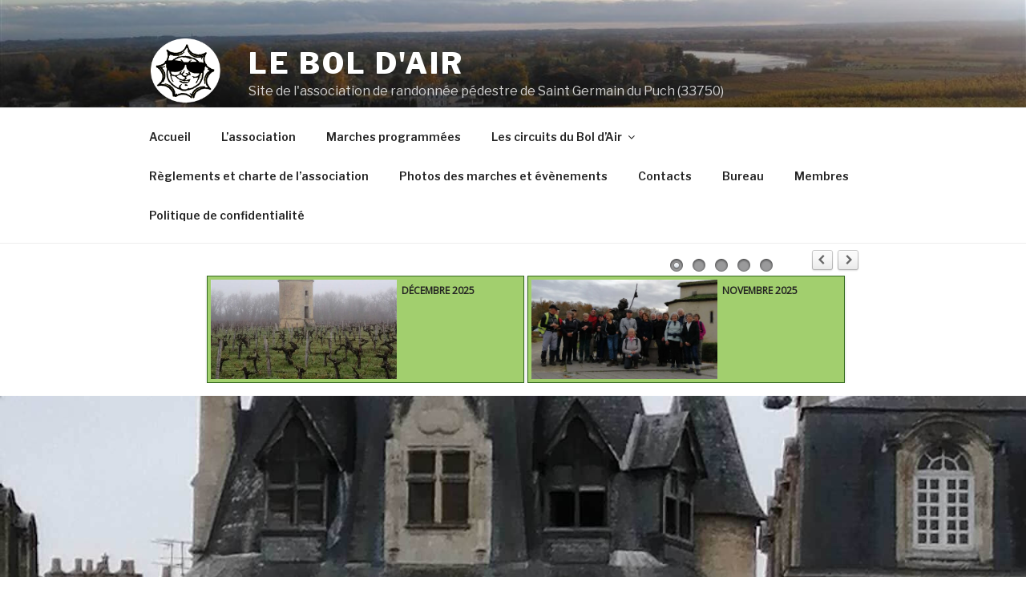

--- FILE ---
content_type: text/html; charset=UTF-8
request_url: https://www.leboldair-saintgermain.fr/2022/11/03/souvenirs-de-nos-randos-doctobre/
body_size: 31244
content:
<!DOCTYPE html>
<html lang="fr-FR" class="no-js no-svg">
<head>
<meta charset="UTF-8">
<meta name="viewport" content="width=device-width, initial-scale=1">
<link rel="profile" href="https://gmpg.org/xfn/11">

<script>(function(html){html.className = html.className.replace(/\bno-js\b/,'js')})(document.documentElement);</script>
<title>Souvenirs  de nos randos d&rsquo;octobre &#8211; Le Bol d&#039;Air</title>
<meta name='robots' content='max-image-preview:large' />
<link rel='dns-prefetch' href='//fonts.googleapis.com' />
<link href='https://fonts.gstatic.com' crossorigin rel='preconnect' />
<link rel="alternate" type="application/rss+xml" title="Le Bol d&#039;Air &raquo; Flux" href="https://www.leboldair-saintgermain.fr/feed/" />
<link rel="alternate" type="application/rss+xml" title="Le Bol d&#039;Air &raquo; Flux des commentaires" href="https://www.leboldair-saintgermain.fr/comments/feed/" />
<link rel="alternate" type="text/calendar" title="Le Bol d&#039;Air &raquo; Flux iCal" href="https://www.leboldair-saintgermain.fr/events/?ical=1" />
<link rel="alternate" type="application/rss+xml" title="Le Bol d&#039;Air &raquo; Souvenirs  de nos randos d&rsquo;octobre Flux des commentaires" href="https://www.leboldair-saintgermain.fr/2022/11/03/souvenirs-de-nos-randos-doctobre/feed/" />
<link rel="alternate" title="oEmbed (JSON)" type="application/json+oembed" href="https://www.leboldair-saintgermain.fr/wp-json/oembed/1.0/embed?url=https%3A%2F%2Fwww.leboldair-saintgermain.fr%2F2022%2F11%2F03%2Fsouvenirs-de-nos-randos-doctobre%2F" />
<link rel="alternate" title="oEmbed (XML)" type="text/xml+oembed" href="https://www.leboldair-saintgermain.fr/wp-json/oembed/1.0/embed?url=https%3A%2F%2Fwww.leboldair-saintgermain.fr%2F2022%2F11%2F03%2Fsouvenirs-de-nos-randos-doctobre%2F&#038;format=xml" />
<style id='wp-img-auto-sizes-contain-inline-css'>
img:is([sizes=auto i],[sizes^="auto," i]){contain-intrinsic-size:3000px 1500px}
/*# sourceURL=wp-img-auto-sizes-contain-inline-css */
</style>
<style id='wp-emoji-styles-inline-css'>

	img.wp-smiley, img.emoji {
		display: inline !important;
		border: none !important;
		box-shadow: none !important;
		height: 1em !important;
		width: 1em !important;
		margin: 0 0.07em !important;
		vertical-align: -0.1em !important;
		background: none !important;
		padding: 0 !important;
	}
/*# sourceURL=wp-emoji-styles-inline-css */
</style>
<link rel='stylesheet' id='wp-block-library-css' href='https://www.leboldair-saintgermain.fr/wp-includes/css/dist/block-library/style.min.css?ver=6.9' media='all' />
<style id='wp-block-paragraph-inline-css'>
.is-small-text{font-size:.875em}.is-regular-text{font-size:1em}.is-large-text{font-size:2.25em}.is-larger-text{font-size:3em}.has-drop-cap:not(:focus):first-letter{float:left;font-size:8.4em;font-style:normal;font-weight:100;line-height:.68;margin:.05em .1em 0 0;text-transform:uppercase}body.rtl .has-drop-cap:not(:focus):first-letter{float:none;margin-left:.1em}p.has-drop-cap.has-background{overflow:hidden}:root :where(p.has-background){padding:1.25em 2.375em}:where(p.has-text-color:not(.has-link-color)) a{color:inherit}p.has-text-align-left[style*="writing-mode:vertical-lr"],p.has-text-align-right[style*="writing-mode:vertical-rl"]{rotate:180deg}
/*# sourceURL=https://www.leboldair-saintgermain.fr/wp-includes/blocks/paragraph/style.min.css */
</style>
<style id='global-styles-inline-css'>
:root{--wp--preset--aspect-ratio--square: 1;--wp--preset--aspect-ratio--4-3: 4/3;--wp--preset--aspect-ratio--3-4: 3/4;--wp--preset--aspect-ratio--3-2: 3/2;--wp--preset--aspect-ratio--2-3: 2/3;--wp--preset--aspect-ratio--16-9: 16/9;--wp--preset--aspect-ratio--9-16: 9/16;--wp--preset--color--black: #000000;--wp--preset--color--cyan-bluish-gray: #abb8c3;--wp--preset--color--white: #ffffff;--wp--preset--color--pale-pink: #f78da7;--wp--preset--color--vivid-red: #cf2e2e;--wp--preset--color--luminous-vivid-orange: #ff6900;--wp--preset--color--luminous-vivid-amber: #fcb900;--wp--preset--color--light-green-cyan: #7bdcb5;--wp--preset--color--vivid-green-cyan: #00d084;--wp--preset--color--pale-cyan-blue: #8ed1fc;--wp--preset--color--vivid-cyan-blue: #0693e3;--wp--preset--color--vivid-purple: #9b51e0;--wp--preset--gradient--vivid-cyan-blue-to-vivid-purple: linear-gradient(135deg,rgb(6,147,227) 0%,rgb(155,81,224) 100%);--wp--preset--gradient--light-green-cyan-to-vivid-green-cyan: linear-gradient(135deg,rgb(122,220,180) 0%,rgb(0,208,130) 100%);--wp--preset--gradient--luminous-vivid-amber-to-luminous-vivid-orange: linear-gradient(135deg,rgb(252,185,0) 0%,rgb(255,105,0) 100%);--wp--preset--gradient--luminous-vivid-orange-to-vivid-red: linear-gradient(135deg,rgb(255,105,0) 0%,rgb(207,46,46) 100%);--wp--preset--gradient--very-light-gray-to-cyan-bluish-gray: linear-gradient(135deg,rgb(238,238,238) 0%,rgb(169,184,195) 100%);--wp--preset--gradient--cool-to-warm-spectrum: linear-gradient(135deg,rgb(74,234,220) 0%,rgb(151,120,209) 20%,rgb(207,42,186) 40%,rgb(238,44,130) 60%,rgb(251,105,98) 80%,rgb(254,248,76) 100%);--wp--preset--gradient--blush-light-purple: linear-gradient(135deg,rgb(255,206,236) 0%,rgb(152,150,240) 100%);--wp--preset--gradient--blush-bordeaux: linear-gradient(135deg,rgb(254,205,165) 0%,rgb(254,45,45) 50%,rgb(107,0,62) 100%);--wp--preset--gradient--luminous-dusk: linear-gradient(135deg,rgb(255,203,112) 0%,rgb(199,81,192) 50%,rgb(65,88,208) 100%);--wp--preset--gradient--pale-ocean: linear-gradient(135deg,rgb(255,245,203) 0%,rgb(182,227,212) 50%,rgb(51,167,181) 100%);--wp--preset--gradient--electric-grass: linear-gradient(135deg,rgb(202,248,128) 0%,rgb(113,206,126) 100%);--wp--preset--gradient--midnight: linear-gradient(135deg,rgb(2,3,129) 0%,rgb(40,116,252) 100%);--wp--preset--font-size--small: 13px;--wp--preset--font-size--medium: 20px;--wp--preset--font-size--large: 36px;--wp--preset--font-size--x-large: 42px;--wp--preset--spacing--20: 0.44rem;--wp--preset--spacing--30: 0.67rem;--wp--preset--spacing--40: 1rem;--wp--preset--spacing--50: 1.5rem;--wp--preset--spacing--60: 2.25rem;--wp--preset--spacing--70: 3.38rem;--wp--preset--spacing--80: 5.06rem;--wp--preset--shadow--natural: 6px 6px 9px rgba(0, 0, 0, 0.2);--wp--preset--shadow--deep: 12px 12px 50px rgba(0, 0, 0, 0.4);--wp--preset--shadow--sharp: 6px 6px 0px rgba(0, 0, 0, 0.2);--wp--preset--shadow--outlined: 6px 6px 0px -3px rgb(255, 255, 255), 6px 6px rgb(0, 0, 0);--wp--preset--shadow--crisp: 6px 6px 0px rgb(0, 0, 0);}:where(.is-layout-flex){gap: 0.5em;}:where(.is-layout-grid){gap: 0.5em;}body .is-layout-flex{display: flex;}.is-layout-flex{flex-wrap: wrap;align-items: center;}.is-layout-flex > :is(*, div){margin: 0;}body .is-layout-grid{display: grid;}.is-layout-grid > :is(*, div){margin: 0;}:where(.wp-block-columns.is-layout-flex){gap: 2em;}:where(.wp-block-columns.is-layout-grid){gap: 2em;}:where(.wp-block-post-template.is-layout-flex){gap: 1.25em;}:where(.wp-block-post-template.is-layout-grid){gap: 1.25em;}.has-black-color{color: var(--wp--preset--color--black) !important;}.has-cyan-bluish-gray-color{color: var(--wp--preset--color--cyan-bluish-gray) !important;}.has-white-color{color: var(--wp--preset--color--white) !important;}.has-pale-pink-color{color: var(--wp--preset--color--pale-pink) !important;}.has-vivid-red-color{color: var(--wp--preset--color--vivid-red) !important;}.has-luminous-vivid-orange-color{color: var(--wp--preset--color--luminous-vivid-orange) !important;}.has-luminous-vivid-amber-color{color: var(--wp--preset--color--luminous-vivid-amber) !important;}.has-light-green-cyan-color{color: var(--wp--preset--color--light-green-cyan) !important;}.has-vivid-green-cyan-color{color: var(--wp--preset--color--vivid-green-cyan) !important;}.has-pale-cyan-blue-color{color: var(--wp--preset--color--pale-cyan-blue) !important;}.has-vivid-cyan-blue-color{color: var(--wp--preset--color--vivid-cyan-blue) !important;}.has-vivid-purple-color{color: var(--wp--preset--color--vivid-purple) !important;}.has-black-background-color{background-color: var(--wp--preset--color--black) !important;}.has-cyan-bluish-gray-background-color{background-color: var(--wp--preset--color--cyan-bluish-gray) !important;}.has-white-background-color{background-color: var(--wp--preset--color--white) !important;}.has-pale-pink-background-color{background-color: var(--wp--preset--color--pale-pink) !important;}.has-vivid-red-background-color{background-color: var(--wp--preset--color--vivid-red) !important;}.has-luminous-vivid-orange-background-color{background-color: var(--wp--preset--color--luminous-vivid-orange) !important;}.has-luminous-vivid-amber-background-color{background-color: var(--wp--preset--color--luminous-vivid-amber) !important;}.has-light-green-cyan-background-color{background-color: var(--wp--preset--color--light-green-cyan) !important;}.has-vivid-green-cyan-background-color{background-color: var(--wp--preset--color--vivid-green-cyan) !important;}.has-pale-cyan-blue-background-color{background-color: var(--wp--preset--color--pale-cyan-blue) !important;}.has-vivid-cyan-blue-background-color{background-color: var(--wp--preset--color--vivid-cyan-blue) !important;}.has-vivid-purple-background-color{background-color: var(--wp--preset--color--vivid-purple) !important;}.has-black-border-color{border-color: var(--wp--preset--color--black) !important;}.has-cyan-bluish-gray-border-color{border-color: var(--wp--preset--color--cyan-bluish-gray) !important;}.has-white-border-color{border-color: var(--wp--preset--color--white) !important;}.has-pale-pink-border-color{border-color: var(--wp--preset--color--pale-pink) !important;}.has-vivid-red-border-color{border-color: var(--wp--preset--color--vivid-red) !important;}.has-luminous-vivid-orange-border-color{border-color: var(--wp--preset--color--luminous-vivid-orange) !important;}.has-luminous-vivid-amber-border-color{border-color: var(--wp--preset--color--luminous-vivid-amber) !important;}.has-light-green-cyan-border-color{border-color: var(--wp--preset--color--light-green-cyan) !important;}.has-vivid-green-cyan-border-color{border-color: var(--wp--preset--color--vivid-green-cyan) !important;}.has-pale-cyan-blue-border-color{border-color: var(--wp--preset--color--pale-cyan-blue) !important;}.has-vivid-cyan-blue-border-color{border-color: var(--wp--preset--color--vivid-cyan-blue) !important;}.has-vivid-purple-border-color{border-color: var(--wp--preset--color--vivid-purple) !important;}.has-vivid-cyan-blue-to-vivid-purple-gradient-background{background: var(--wp--preset--gradient--vivid-cyan-blue-to-vivid-purple) !important;}.has-light-green-cyan-to-vivid-green-cyan-gradient-background{background: var(--wp--preset--gradient--light-green-cyan-to-vivid-green-cyan) !important;}.has-luminous-vivid-amber-to-luminous-vivid-orange-gradient-background{background: var(--wp--preset--gradient--luminous-vivid-amber-to-luminous-vivid-orange) !important;}.has-luminous-vivid-orange-to-vivid-red-gradient-background{background: var(--wp--preset--gradient--luminous-vivid-orange-to-vivid-red) !important;}.has-very-light-gray-to-cyan-bluish-gray-gradient-background{background: var(--wp--preset--gradient--very-light-gray-to-cyan-bluish-gray) !important;}.has-cool-to-warm-spectrum-gradient-background{background: var(--wp--preset--gradient--cool-to-warm-spectrum) !important;}.has-blush-light-purple-gradient-background{background: var(--wp--preset--gradient--blush-light-purple) !important;}.has-blush-bordeaux-gradient-background{background: var(--wp--preset--gradient--blush-bordeaux) !important;}.has-luminous-dusk-gradient-background{background: var(--wp--preset--gradient--luminous-dusk) !important;}.has-pale-ocean-gradient-background{background: var(--wp--preset--gradient--pale-ocean) !important;}.has-electric-grass-gradient-background{background: var(--wp--preset--gradient--electric-grass) !important;}.has-midnight-gradient-background{background: var(--wp--preset--gradient--midnight) !important;}.has-small-font-size{font-size: var(--wp--preset--font-size--small) !important;}.has-medium-font-size{font-size: var(--wp--preset--font-size--medium) !important;}.has-large-font-size{font-size: var(--wp--preset--font-size--large) !important;}.has-x-large-font-size{font-size: var(--wp--preset--font-size--x-large) !important;}
/*# sourceURL=global-styles-inline-css */
</style>

<style id='classic-theme-styles-inline-css'>
/*! This file is auto-generated */
.wp-block-button__link{color:#fff;background-color:#32373c;border-radius:9999px;box-shadow:none;text-decoration:none;padding:calc(.667em + 2px) calc(1.333em + 2px);font-size:1.125em}.wp-block-file__button{background:#32373c;color:#fff;text-decoration:none}
/*# sourceURL=/wp-includes/css/classic-themes.min.css */
</style>
<link rel='stylesheet' id='ngg_trigger_buttons-css' href='https://www.leboldair-saintgermain.fr/wp-content/plugins/nextgen-gallery/static/GalleryDisplay/trigger_buttons.css?ver=4.0.3' media='all' />
<link rel='stylesheet' id='fancybox-0-css' href='https://www.leboldair-saintgermain.fr/wp-content/plugins/nextgen-gallery/static/Lightbox/fancybox/jquery.fancybox-1.3.4.css?ver=4.0.3' media='all' />
<link rel='stylesheet' id='nextgen_pagination_style-css' href='https://www.leboldair-saintgermain.fr/wp-content/plugins/nextgen-gallery/static/GalleryDisplay/pagination_style.css?ver=4.0.3' media='all' />
<link rel='stylesheet' id='nextgen_basic_thumbnails_style-css' href='https://www.leboldair-saintgermain.fr/wp-content/plugins/nextgen-gallery/static/Thumbnails/nextgen_basic_thumbnails.css?ver=4.0.3' media='all' />
<link rel='stylesheet' id='twentyseventeen-fonts-css' href='https://fonts.googleapis.com/css?family=Libre+Franklin%3A300%2C300i%2C400%2C400i%2C600%2C600i%2C800%2C800i&#038;subset=latin%2Clatin-ext&#038;display=fallback' media='all' />
<link rel='stylesheet' id='twentyseventeen-style-css' href='https://www.leboldair-saintgermain.fr/wp-content/themes/perso/style.css?ver=20201208' media='all' />
<link rel='stylesheet' id='twentyseventeen-block-style-css' href='https://www.leboldair-saintgermain.fr/wp-content/themes/perso/assets/css/blocks.css?ver=20190105' media='all' />
<script src="https://www.leboldair-saintgermain.fr/wp-includes/js/jquery/jquery.min.js?ver=3.7.1" id="jquery-core-js"></script>
<script src="https://www.leboldair-saintgermain.fr/wp-includes/js/jquery/jquery-migrate.min.js?ver=3.4.1" id="jquery-migrate-js"></script>
<script id="photocrati_ajax-js-extra">
var photocrati_ajax = {"url":"https://www.leboldair-saintgermain.fr/index.php?photocrati_ajax=1","rest_url":"https://www.leboldair-saintgermain.fr/wp-json/","wp_home_url":"https://www.leboldair-saintgermain.fr","wp_site_url":"https://www.leboldair-saintgermain.fr","wp_root_url":"https://www.leboldair-saintgermain.fr","wp_plugins_url":"https://www.leboldair-saintgermain.fr/wp-content/plugins","wp_content_url":"https://www.leboldair-saintgermain.fr/wp-content","wp_includes_url":"https://www.leboldair-saintgermain.fr/wp-includes/","ngg_param_slug":"nggallery","rest_nonce":"7b7ca51b65"};
//# sourceURL=photocrati_ajax-js-extra
</script>
<script src="https://www.leboldair-saintgermain.fr/wp-content/plugins/nextgen-gallery/static/Legacy/ajax.min.js?ver=4.0.3" id="photocrati_ajax-js"></script>
<script src="https://www.leboldair-saintgermain.fr/wp-content/plugins/nextgen-gallery/static/Thumbnails/nextgen_basic_thumbnails.js?ver=4.0.3" id="nextgen_basic_thumbnails_script-js"></script>
<link rel="https://api.w.org/" href="https://www.leboldair-saintgermain.fr/wp-json/" /><link rel="alternate" title="JSON" type="application/json" href="https://www.leboldair-saintgermain.fr/wp-json/wp/v2/posts/4457" /><link rel="EditURI" type="application/rsd+xml" title="RSD" href="https://www.leboldair-saintgermain.fr/xmlrpc.php?rsd" />
<meta name="generator" content="WordPress 6.9" />
<link rel="canonical" href="https://www.leboldair-saintgermain.fr/2022/11/03/souvenirs-de-nos-randos-doctobre/" />
<link rel='shortlink' href='https://www.leboldair-saintgermain.fr/?p=4457' />
<meta name="tec-api-version" content="v1"><meta name="tec-api-origin" content="https://www.leboldair-saintgermain.fr"><link rel="alternate" href="https://www.leboldair-saintgermain.fr/wp-json/tribe/events/v1/" /><link rel="apple-touch-icon" sizes="180x180" href="/wp-content/uploads/fbrfg/apple-touch-icon.png">
<link rel="icon" type="image/png" href="/wp-content/uploads/fbrfg/favicon-32x32.png" sizes="32x32">
<link rel="icon" type="image/png" href="/wp-content/uploads/fbrfg/favicon-16x16.png" sizes="16x16">
<link rel="manifest" href="/wp-content/uploads/fbrfg/manifest.json">
<link rel="mask-icon" href="/wp-content/uploads/fbrfg/safari-pinned-tab.svg" color="#5bbad5">
<link rel="shortcut icon" href="/wp-content/uploads/fbrfg/favicon.ico">
<meta name="msapplication-config" content="/wp-content/uploads/fbrfg/browserconfig.xml">
<meta name="theme-color" content="#ffffff"><!-- Analytics by WP Statistics - https://wp-statistics.com -->
<link rel="pingback" href="https://www.leboldair-saintgermain.fr/xmlrpc.php">
		<style id="twentyseventeen-custom-header-styles" type="text/css">
				.site-title a,
		.colors-dark .site-title a,
		.colors-custom .site-title a,
		body.has-header-image .site-title a,
		body.has-header-video .site-title a,
		body.has-header-image.colors-dark .site-title a,
		body.has-header-video.colors-dark .site-title a,
		body.has-header-image.colors-custom .site-title a,
		body.has-header-video.colors-custom .site-title a,
		.site-description,
		.colors-dark .site-description,
		.colors-custom .site-description,
		body.has-header-image .site-description,
		body.has-header-video .site-description,
		body.has-header-image.colors-dark .site-description,
		body.has-header-video.colors-dark .site-description,
		body.has-header-image.colors-custom .site-description,
		body.has-header-video.colors-custom .site-description {
			color: #ffffff;
		}
		</style>
				<style id="wp-custom-css">
			/*
Vous pouvez ajouter du CSS personnalisé ici.

Cliquez sur l’icône d’aide ci-dessous pour en savoir plus.
*/

.post-thumbnail {
	max-height: 350px;
	width: 100%;
	overflow: hidden;
}
.post-thumbnail img {
	margin-top: 175px;
	margin-left: 50%;
	left: 50%;
	top: 50%;
	-webkit-transform: translateY(-50%) translateX(-50%);
}		</style>
		</head>

<body class="wp-singular post-template-default single single-post postid-4457 single-format-standard wp-custom-logo wp-embed-responsive wp-theme-perso tribe-no-js page-template-twenty-seventeen-perso has-header-image has-sidebar colors-light">
<div id="page" class="site">
	<a class="skip-link screen-reader-text" href="#content">Aller au contenu principal</a>

	<header id="masthead" class="site-header" role="banner">

		<div class="custom-header">

		<div class="custom-header-media">
			<div id="wp-custom-header" class="wp-custom-header"><img src="https://www.leboldair-saintgermain.fr/wp-content/uploads/ngg_featured/IMG_20181110_164303.jpg" width="1000" height="562" alt="" srcset="https://www.leboldair-saintgermain.fr/wp-content/uploads/ngg_featured/IMG_20181110_164303.jpg 1000w, https://www.leboldair-saintgermain.fr/wp-content/uploads/ngg_featured/IMG_20181110_164303-300x169.jpg 300w, https://www.leboldair-saintgermain.fr/wp-content/uploads/ngg_featured/IMG_20181110_164303-768x432.jpg 768w" sizes="100vw" decoding="async" fetchpriority="high" /></div>		</div>

	<div class="site-branding">
	<div class="wrap">

		<a href="https://www.leboldair-saintgermain.fr/" class="custom-logo-link" rel="home"><img width="273" height="250" src="https://www.leboldair-saintgermain.fr/wp-content/uploads/2016/12/logo.png" class="custom-logo" alt="Le Bol d&#039;Air" decoding="async" sizes="100vw" /></a>
		<div class="site-branding-text">
							<p class="site-title"><a href="https://www.leboldair-saintgermain.fr/" rel="home">Le Bol d&#039;Air</a></p>
			
							<p class="site-description">Site de l&#039;association de randonnée pédestre de Saint Germain du Puch (33750)</p>
					</div><!-- .site-branding-text -->

		
	</div><!-- .wrap -->
</div><!-- .site-branding -->

</div><!-- .custom-header -->

					<div class="navigation-top">
				<div class="wrap">
					<nav id="site-navigation" class="main-navigation" role="navigation" aria-label="Menu supérieur">
	<button class="menu-toggle" aria-controls="top-menu" aria-expanded="false">
		<svg class="icon icon-bars" aria-hidden="true" role="img"> <use href="#icon-bars" xlink:href="#icon-bars"></use> </svg><svg class="icon icon-close" aria-hidden="true" role="img"> <use href="#icon-close" xlink:href="#icon-close"></use> </svg>Menu	</button>

	<div class="menu-menu_02-container"><ul id="top-menu" class="menu"><li id="menu-item-37" class="menu-item menu-item-type-custom menu-item-object-custom menu-item-home menu-item-37"><a href="https://www.leboldair-saintgermain.fr/">Accueil</a></li>
<li id="menu-item-366" class="menu-item menu-item-type-post_type menu-item-object-page menu-item-366"><a href="https://www.leboldair-saintgermain.fr/lassociation/">L&rsquo;association</a></li>
<li id="menu-item-357" class="menu-item menu-item-type-custom menu-item-object-custom menu-item-357"><a href="https://www.leboldair-saintgermain.fr/events/">Marches programmées</a></li>
<li id="menu-item-29" class="menu-item menu-item-type-post_type menu-item-object-page menu-item-has-children menu-item-29"><a href="https://www.leboldair-saintgermain.fr/les-circuits-du-bol-dair/">Les circuits du Bol d&rsquo;Air<svg class="icon icon-angle-down" aria-hidden="true" role="img"> <use href="#icon-angle-down" xlink:href="#icon-angle-down"></use> </svg></a>
<ul class="sub-menu">
	<li id="menu-item-368" class="menu-item menu-item-type-post_type menu-item-object-page menu-item-368"><a href="https://www.leboldair-saintgermain.fr/les-circuits-du-bol-dair/circuit-bleu/">Circuit Bleu</a></li>
	<li id="menu-item-367" class="menu-item menu-item-type-post_type menu-item-object-page menu-item-367"><a href="https://www.leboldair-saintgermain.fr/les-circuits-du-bol-dair/circuit-orange/">Circuit Orange</a></li>
	<li id="menu-item-382" class="menu-item menu-item-type-post_type menu-item-object-page menu-item-382"><a href="https://www.leboldair-saintgermain.fr/les-circuits-du-bol-dair/les-prestations-du-bol-dair/">Prestations de groupe</a></li>
</ul>
</li>
<li id="menu-item-27" class="menu-item menu-item-type-post_type menu-item-object-page menu-item-27"><a href="https://www.leboldair-saintgermain.fr/reglements-et-charte-de-lassociation/">Règlements et charte de l&rsquo;association</a></li>
<li id="menu-item-34" class="menu-item menu-item-type-taxonomy menu-item-object-category current-post-ancestor current-menu-parent current-post-parent menu-item-34"><a href="https://www.leboldair-saintgermain.fr/category/photos-des-marches/">Photos des marches et évènements</a></li>
<li id="menu-item-35" class="menu-item menu-item-type-post_type menu-item-object-page menu-item-35"><a href="https://www.leboldair-saintgermain.fr/contacts/">Contacts</a></li>
<li id="menu-item-32" class="menu-item menu-item-type-post_type menu-item-object-page menu-item-32"><a href="https://www.leboldair-saintgermain.fr/bureau/">Bureau</a></li>
<li id="menu-item-214" class="menu-item menu-item-type-taxonomy menu-item-object-category menu-item-214"><a href="https://www.leboldair-saintgermain.fr/category/membres/">Membres</a></li>
<li id="menu-item-1697" class="menu-item menu-item-type-post_type menu-item-object-page menu-item-privacy-policy menu-item-1697"><a rel="privacy-policy" href="https://www.leboldair-saintgermain.fr/politique-de-confidentialite/">Politique de confidentialité</a></li>
</ul></div>
	</nav><!-- #site-navigation -->
				</div><!-- .wrap -->
			</div><!-- .navigation-top -->
		
	</header><!-- #masthead -->
	<br>
	<div id="wondercarousellightbox_options" data-skinsfoldername=""  data-jsfolder="https://www.leboldair-saintgermain.fr/wp-content/plugins/wonderplugin-carousel/engine/" style="display:none;"></div>
<style type="text/css">@import url(https://fonts.googleapis.com/css?family=Open+Sans);  #wonderplugincarousel-1 .amazingcarousel-image {	 	position: relative; 	padding: 0px; 	width: 60%; 	float: left; }  #wonderplugincarousel-1 .amazingcarousel-image img { 	display: block; 	width: 100%; 	max-width: 100%; 	border: 0; 	margin: 0; 	padding: 0; 	-moz-border-radius: 0px; 	-webkit-border-radius: 0px; 	border-radius: 0px; }  #wonderplugincarousel-1 .amazingcarousel-text { 	width: 40%; 	float: left;         word-wrap:break-word; }  #wonderplugincarousel-1 .amazingcarousel-title { 	position:relative; 	font: bold 12px "Open Sans", sans-serif; 	color:#1a237e; 	margin:6px; 	text-align:left; 	line-height: 16px; 	height: 96px; 	overflow: hidden;         text-overflow: ellipsis;  }  #wonderplugincarousel-1 .amazingcarousel-description { 	position:relative; 	font: 12px "Open Sans", sans-serif; 	color:#1a237e; 	margin:6px; 	text-align:left; 	line-height: 15px;		 	height: 15px; 	overflow: hidden; }  #wonderplugincarousel-1 .amazingcarousel-list-container {  	padding: 16px; }  #wonderplugincarousel-1 .amazingcarousel-item-container { 	text-align: center; 	padding: 4px; 	background-color: rgba(139,195,74,0.8); 	border: 1px solid #33691e; 	-moz-box-shadow: 0px 0px 5px 1px rgba(96, 96, 96, 0.1); 	-webkit-box-shadow: 0px 0px 5px 1px rgba(96, 96, 96, 0.1); 	box-shadow: 0px 0px 5px 1px rgba(96, 96, 96, 0.1); }  #wonderplugincarousel-1 .amazingcarousel-prev { 	right: 0%; 	top: 0%; 	margin-right: 32px; 	margin-top: -16px; }  #wonderplugincarousel-1 .amazingcarousel-next { 	right: 0%; 	top: 0%; 	margin-right: 0px; 	margin-top: -16px; }  #wonderplugincarousel-1 .amazingcarousel-nav { 	position: absolute; 	top: 0%; 	right: 0%; 	margin-right: 72px; 	margin-top: -8px; }  #wonderplugincarousel-1 .amazingcarousel-bullet-wrapper { 	margin: 0; }</style><div class="wonderplugincarousel-container" id="wonderplugincarousel-container-1"><div class="wonderplugincarousel" id="wonderplugincarousel-1" data-carouselid="1" data-width="400" data-height="215" data-skin="navigator" data-showimgtitle="true" data-sameheight="false" data-sameheightresponsive="false" data-fullwidth="false" data-centerimage="true" data-fitimage="false" data-fitcenterimage="false" data-fixaspectratio="true" data-autoplay="true" data-random="false" data-circular="true" data-pauseonmouseover="true" data-continuous="false" data-responsive="true" data-showhoveroverlay="true" data-showhoveroverlayalways="true" data-hidehoveroverlayontouch="false" data-lightboxresponsive="true" data-lightboxshownavigation="false" data-lightboxnogroup="false" data-lightboxshowtitle="true" data-lightboxshowdescription="false" data-usescreenquery="false" data-donotinit="false" data-addinitscript="false" data-doshortcodeontext="false" data-lightboxshowsocial="false" data-lightboxshowfacebook="true" data-lightboxshowtwitter="true" data-lightboxshowpinterest="true" data-lightboxsocialrotateeffect="true" data-hidecontainerbeforeloaded="false" data-hidecontaineroninit="false" data-lightboximagekeepratio="true" data-showplayvideo="true" data-triggerresize="false" data-lightboxfullscreenmode="false" data-lightboxcloseonoverlay="true" data-lightboxvideohidecontrols="false" data-lightboxautoslide="false" data-lightboxshowtimer="true" data-lightboxshowplaybutton="true" data-lightboxalwaysshownavarrows="true" data-lightboxshowtitleprefix="true" data-spacing="4" data-rownumber="1" data-visibleitems="2" data-arrowstyle="always" data-arrowimage="arrows-28-28-0.png" data-arrowwidth="28" data-arrowheight="28" data-navstyle="bullets" data-navimage="bullet-24-24-5.png" data-navwidth="24" data-navheight="24" data-navspacing="4" data-hoveroverlayimage="hoveroverlay-64-64-6.png" data-lightboxthumbwidth="90" data-lightboxthumbheight="60" data-lightboxthumbtopmargin="12" data-lightboxthumbbottommargin="4" data-lightboxbarheight="64" data-lightboxtitlebottomcss="{color:#333; font-size:14px; font-family:Armata,sans-serif,Arial; overflow:hidden; text-align:left;}" data-lightboxdescriptionbottomcss="{color:#333; font-size:12px; font-family:Arial,Helvetica,sans-serif; overflow:hidden; text-align:left; margin:4px 0px 0px; padding: 0px;}" data-continuousduration="2500" data-scrollmode="page" data-interval="3000" data-transitionduration="1000" data-lightboxtitlestyle="bottom" data-lightboximagepercentage="75" data-lightboxdefaultvideovolume="1" data-lightboxoverlaybgcolor="#000" data-lightboxoverlayopacity="0.9" data-lightboxbgcolor="#fff" data-lightboxtitleprefix="%NUM / %TOTAL" data-lightboxtitleinsidecss="color:#fff; font-size:16px; font-family:Arial,Helvetica,sans-serif; overflow:hidden; text-align:left;" data-lightboxdescriptioninsidecss="color:#fff; font-size:12px; font-family:Arial,Helvetica,sans-serif; overflow:hidden; text-align:left; margin:4px 0px 0px; padding: 0px;" data-playvideoimage="playvideo-64-64-0.png" data-playvideoimagepos="center" data-imgtitle="title" data-lightboxsocialposition="position:absolute;top:100%;right:0;" data-lightboxsocialpositionsmallscreen="position:absolute;top:100%;right:0;left:0;" data-lightboxsocialdirection="horizontal" data-lightboxsocialbuttonsize="32" data-lightboxsocialbuttonfontsize="18" data-sameheightmediumscreen="769" data-sameheightmediumheight="200" data-sameheightsmallscreen="415" data-sameheightsmallheight="150" data-triggerresizedelay="100" data-lightboxslideinterval="5000" data-lightboxtimerposition="bottom" data-lightboxtimercolor="#dc572e" data-lightboxtimeropacity="1" data-lightboxbordersize="8" data-lightboxborderradius="0" data-screenquery='{ "mobile": { "screenwidth": 480, "visibleitems": 1 } }' data-jsfolder="https://www.leboldair-saintgermain.fr/wp-content/plugins/wonderplugin-carousel/engine/" style="display:none;position:relative;margin:0 auto;width:100%;max-width:800px;" ><div class="amazingcarousel-list-container" style="overflow:hidden;"><ul class="amazingcarousel-list"><li class="amazingcarousel-item"><div class="amazingcarousel-item-container"><div class="amazingcarousel-image"><a href="https://www.leboldair-saintgermain.fr/2026/01/02/decembre-2025/" target="_self"><img src="https://www.leboldair-saintgermain.fr/wp-content/uploads/2026/01/1767083871806.jpg" alt="DÉCEMBRE 2025" data-description="Bonne Année à tous les randonneuses et randonneurs. Quelques photos de nos marches de décembre 2025" /></a></div>
<div class="amazingcarousel-text">
	<div class="amazingcarousel-title"><a class="amazingcarousel-posttitle-link" href="https://www.leboldair-saintgermain.fr/2026/01/02/decembre-2025/" target="_self">DÉCEMBRE 2025</a></div>
</div>
<div style="clear:both;"></div></div></li><li class="amazingcarousel-item"><div class="amazingcarousel-item-container"><div class="amazingcarousel-image"><a href="https://www.leboldair-saintgermain.fr/2025/12/01/novembre-2025/" target="_self"><img src="https://www.leboldair-saintgermain.fr/wp-content/uploads/2025/12/1764430911622.jpg" alt="NOVEMBRE 2025" data-description="Les premiers gels le matin, un peu de pluie, parfois un beau soleil ... nos randonnées de novembre se sont déroulées sous des météos variées. Aucune marche n'a été annulée... et toujours de beaux paysages." /></a></div>
<div class="amazingcarousel-text">
	<div class="amazingcarousel-title"><a class="amazingcarousel-posttitle-link" href="https://www.leboldair-saintgermain.fr/2025/12/01/novembre-2025/" target="_self">NOVEMBRE 2025</a></div>
</div>
<div style="clear:both;"></div></div></li><li class="amazingcarousel-item"><div class="amazingcarousel-item-container"><div class="amazingcarousel-image"><a href="https://www.leboldair-saintgermain.fr/2025/11/05/octobre-2025/" target="_self"><img src="https://www.leboldair-saintgermain.fr/wp-content/uploads/2025/11/1761205760782.jpg" alt="OCTOBRE 2025" data-description="Quelques photos de nos randonnées d'octobre, au long de nos périples des mardis, jeudis et samedis." /></a></div>
<div class="amazingcarousel-text">
	<div class="amazingcarousel-title"><a class="amazingcarousel-posttitle-link" href="https://www.leboldair-saintgermain.fr/2025/11/05/octobre-2025/" target="_self">OCTOBRE 2025</a></div>
</div>
<div style="clear:both;"></div></div></li><li class="amazingcarousel-item"><div class="amazingcarousel-item-container"><div class="amazingcarousel-image"><a href="https://www.leboldair-saintgermain.fr/2025/10/07/septembre-2025/" target="_self"><img src="https://www.leboldair-saintgermain.fr/wp-content/uploads/2025/10/WhatsApp-Image-2025-09-18-a-15.27.36_a33311ee.jpg" alt="SEPTEMBRE 2025" data-description="Quelques photos de nos randonnées effectuées en ce mois de septembre 2025. Des premiers matins un peu frais mais du soleil avec des chemins secs et ... les vendanges !" /></a></div>
<div class="amazingcarousel-text">
	<div class="amazingcarousel-title"><a class="amazingcarousel-posttitle-link" href="https://www.leboldair-saintgermain.fr/2025/10/07/septembre-2025/" target="_self">SEPTEMBRE 2025</a></div>
</div>
<div style="clear:both;"></div></div></li><li class="amazingcarousel-item"><div class="amazingcarousel-item-container"><div class="amazingcarousel-image"><a href="https://www.leboldair-saintgermain.fr/2025/09/04/reprise-de-nos-marches/" target="_self"><img src="https://www.leboldair-saintgermain.fr/wp-content/uploads/2025/09/1756969388263-768x1024.jpg" alt="REPRISE DE NOS MARCHES" data-description="Mardi 02 à St Germain (avec 24 randonneurs) et Jeudi 04 septembre à Gornac (avec 35 randonneurs), le Bol d'Air a repris ses randonnées à travers nos beaux chemins de l'Entre-deux-Mers." /></a></div>
<div class="amazingcarousel-text">
	<div class="amazingcarousel-title"><a class="amazingcarousel-posttitle-link" href="https://www.leboldair-saintgermain.fr/2025/09/04/reprise-de-nos-marches/" target="_self">REPRISE DE NOS MARCHES</a></div>
</div>
<div style="clear:both;"></div></div></li><li class="amazingcarousel-item"><div class="amazingcarousel-item-container"><div class="amazingcarousel-image"><a href="https://www.leboldair-saintgermain.fr/2025/08/11/leur-derniere-randonnee/" target="_self"><img src="https://www.leboldair-saintgermain.fr/wp-content/uploads/2022/03/4-768x1024.jpg" alt="LEUR DERNIÈRE RANDONNÉE" data-description="Huguette et Régis viennent de nous quitter pour leur dernière randonnée sans retour. Le Bol d'Air ne les oubliera jamais." /></a></div>
<div class="amazingcarousel-text">
	<div class="amazingcarousel-title"><a class="amazingcarousel-posttitle-link" href="https://www.leboldair-saintgermain.fr/2025/08/11/leur-derniere-randonnee/" target="_self">LEUR DERNIÈRE RANDONNÉE</a></div>
</div>
<div style="clear:both;"></div></div></li><li class="amazingcarousel-item"><div class="amazingcarousel-item-container"><div class="amazingcarousel-image"><a href="https://www.leboldair-saintgermain.fr/2025/07/04/randos-de-juin2025/" target="_self"><img src="https://www.leboldair-saintgermain.fr/wp-content/uploads/2025/07/1-56.jpg" alt="RANDOS DE JUIN2025" data-description="Quelques photos de nos randos de juin 2025 qui nous ont amenés à St Emilion, Blanquefort, La Teste de Buch, Faleyras, ... et Rauzan où le Bol d'Air a fêté son 1000éme kilomètre et où Gilbert a également célébré son 1000éme kilomètre." /></a></div>
<div class="amazingcarousel-text">
	<div class="amazingcarousel-title"><a class="amazingcarousel-posttitle-link" href="https://www.leboldair-saintgermain.fr/2025/07/04/randos-de-juin2025/" target="_self">RANDOS DE JUIN2025</a></div>
</div>
<div style="clear:both;"></div></div></li><li class="amazingcarousel-item"><div class="amazingcarousel-item-container"><div class="amazingcarousel-image"><a href="https://www.leboldair-saintgermain.fr/2025/07/04/un-sanglier-pour-le-bol-dair/" target="_self"><img src="https://www.leboldair-saintgermain.fr/wp-content/uploads/2025/07/1-3-1024x768.jpg" alt="UN SANGLIER POUR LE BOL D'AIR" data-description="Mardi 1er juillet, à l'ombre dans le parc du château du Grand Puch, c'est une assemblée d'environ 60 personnes qui a festoyé autour des boissons fraiches, diverses entrées et desserts apportés par les adhérents, avec en point d'orgue les sangliers à la broche. Encore un bon moment de cohésion et de bonne humeur. Merci aux…" /></a></div>
<div class="amazingcarousel-text">
	<div class="amazingcarousel-title"><a class="amazingcarousel-posttitle-link" href="https://www.leboldair-saintgermain.fr/2025/07/04/un-sanglier-pour-le-bol-dair/" target="_self">UN SANGLIER POUR LE BOL D'AIR</a></div>
</div>
<div style="clear:both;"></div></div></li><li class="amazingcarousel-item"><div class="amazingcarousel-item-container"><div class="amazingcarousel-image"><a href="https://www.leboldair-saintgermain.fr/2025/06/11/voyage-sur-lile-doleron/" target="_self"><img src="https://www.leboldair-saintgermain.fr/wp-content/uploads/2025/06/1748953205369-768x1024.jpg" alt="VOYAGE SUR L'ILE D'OLÉRON" data-description="Du 2 au 6 juin, près de cinquante boldériennes et boldériens sont partis randonner sur l'Ile d'Oléron (17). Du beau temps frais et venteux excepté le jeudi avec pluie et fortes rafales de vent. Activité sportive et convivialité ont toujours été au rendez-vous de cette excellente semaine." /></a></div>
<div class="amazingcarousel-text">
	<div class="amazingcarousel-title"><a class="amazingcarousel-posttitle-link" href="https://www.leboldair-saintgermain.fr/2025/06/11/voyage-sur-lile-doleron/" target="_self">VOYAGE SUR L'ILE D'OLÉRON</a></div>
</div>
<div style="clear:both;"></div></div></li><li class="amazingcarousel-item"><div class="amazingcarousel-item-container"><div class="amazingcarousel-image"><a href="https://www.leboldair-saintgermain.fr/2025/05/29/un-jeudi-festif-a-croignon/" target="_self"><img src="https://www.leboldair-saintgermain.fr/wp-content/uploads/2025/05/1748505845495.jpg" alt="UN JEUDI FESTIF A CROIGNON" data-description="Le ciel est couvert ce matin à Croignon pour le départ des 31 randonneurs menés par Jean Frédéric. Cela ne durera pas longtemps et le soleil se fera bien présent dans un grand ciel bleu. Une jolie boucle de 11,910km aux paysages variés a fait le bonheur du groupe. Après le café du matin au…" /></a></div>
<div class="amazingcarousel-text">
	<div class="amazingcarousel-title"><a class="amazingcarousel-posttitle-link" href="https://www.leboldair-saintgermain.fr/2025/05/29/un-jeudi-festif-a-croignon/" target="_self">UN JEUDI FESTIF A CROIGNON</a></div>
</div>
<div style="clear:both;"></div></div></li></ul><div class="amazingcarousel-prev"></div><div class="amazingcarousel-next"></div></div><div class="amazingcarousel-nav"></div><div class="wonderplugin-engine"><a href="http://www.wonderplugin.com/wordpress-carousel/" title="Responsive WordPress Image Carousel">Responsive WordPress Image Carousel</a></div></div></div>	<div class="single-featured-image-header"><img width="1560" height="1200" src="https://www.leboldair-saintgermain.fr/wp-content/uploads/2022/11/1667049898728-1560x1200.jpg" class="attachment-twentyseventeen-featured-image size-twentyseventeen-featured-image wp-post-image" alt="" decoding="async" sizes="100vw" /></div><!-- .single-featured-image-header -->
	<div class="site-content-contain">
		<div id="content" class="site-content">
		<div><center>
				</center></div>
<div class="wrap">
	<div id="primary" class="content-area">
		<main id="main" class="site-main" role="main">

			
<article id="post-4457" class="post-4457 post type-post status-publish format-standard has-post-thumbnail hentry category-photos-des-marches">
		<header class="entry-header">
		<div class="entry-meta"><span class="posted-on"><span class="screen-reader-text">Publié le</span> <a href="https://www.leboldair-saintgermain.fr/2022/11/03/souvenirs-de-nos-randos-doctobre/" rel="bookmark"><time class="entry-date published" datetime="2022-11-03T15:25:40+01:00">3 novembre 2022</time><time class="updated" datetime="2022-11-03T15:26:34+01:00">3 novembre 2022</time></a></span><span class="byline"> par <span class="author vcard"><a class="url fn n" href="https://www.leboldair-saintgermain.fr/author/boldair/">boldair</a></span></span></div><!-- .entry-meta --><h1 class="entry-title">Souvenirs  de nos randos d&rsquo;octobre</h1>	</header><!-- .entry-header -->

	
	<div class="entry-content">
		
<p>Libourne, Bordeaux, Branne, St Quentin de Baron, Daignac &#8230; etc. Quelques photos de nos randonnée du mois d&rsquo;octobre prises par Gilbert. Et pour finir un bon repas convivial « Chez Marie » à Daignac !</p>



<!-- default-view.php -->
<div
	class="ngg-galleryoverview default-view
	 ngg-ajax-pagination-none	"
	id="ngg-gallery-de1255c25f7bb2e8eb50c880aa1ec0f3-1">

		<!-- Thumbnails -->
				<div id="ngg-image-0" class="ngg-gallery-thumbnail-box
											"
			>
						<div class="ngg-gallery-thumbnail">
			<a href="https://www.leboldair-saintgermain.fr/wp-content/uploads/sites/1/nggallery/octobre-2022/1.jpg"
				title=""
				data-src="https://www.leboldair-saintgermain.fr/wp-content/uploads/sites/1/nggallery/octobre-2022/1.jpg"
				data-thumbnail="https://www.leboldair-saintgermain.fr/wp-content/uploads/sites/1/nggallery/octobre-2022/thumbs/thumbs_1.jpg"
				data-image-id="1687"
				data-title="1"
				data-description=""
				data-image-slug="1-16"
				class="ngg-fancybox" rel="de1255c25f7bb2e8eb50c880aa1ec0f3">
				<img
					title="1"
					alt="1"
					src="https://www.leboldair-saintgermain.fr/wp-content/uploads/sites/1/nggallery/octobre-2022/thumbs/thumbs_1.jpg"
					width="240"
					height="160"
					style="max-width:100%;"
				/>
			</a>
		</div>
							</div>
			
				<div id="ngg-image-1" class="ngg-gallery-thumbnail-box
											"
			>
						<div class="ngg-gallery-thumbnail">
			<a href="https://www.leboldair-saintgermain.fr/wp-content/uploads/sites/1/nggallery/octobre-2022/5.jpg"
				title=""
				data-src="https://www.leboldair-saintgermain.fr/wp-content/uploads/sites/1/nggallery/octobre-2022/5.jpg"
				data-thumbnail="https://www.leboldair-saintgermain.fr/wp-content/uploads/sites/1/nggallery/octobre-2022/thumbs/thumbs_5.jpg"
				data-image-id="1688"
				data-title="5"
				data-description=""
				data-image-slug="5-12"
				class="ngg-fancybox" rel="de1255c25f7bb2e8eb50c880aa1ec0f3">
				<img
					title="5"
					alt="5"
					src="https://www.leboldair-saintgermain.fr/wp-content/uploads/sites/1/nggallery/octobre-2022/thumbs/thumbs_5.jpg"
					width="240"
					height="160"
					style="max-width:100%;"
				/>
			</a>
		</div>
							</div>
			
				<div id="ngg-image-2" class="ngg-gallery-thumbnail-box
											"
			>
						<div class="ngg-gallery-thumbnail">
			<a href="https://www.leboldair-saintgermain.fr/wp-content/uploads/sites/1/nggallery/octobre-2022/6.jpg"
				title=""
				data-src="https://www.leboldair-saintgermain.fr/wp-content/uploads/sites/1/nggallery/octobre-2022/6.jpg"
				data-thumbnail="https://www.leboldair-saintgermain.fr/wp-content/uploads/sites/1/nggallery/octobre-2022/thumbs/thumbs_6.jpg"
				data-image-id="1689"
				data-title="6"
				data-description=""
				data-image-slug="6-10"
				class="ngg-fancybox" rel="de1255c25f7bb2e8eb50c880aa1ec0f3">
				<img
					title="6"
					alt="6"
					src="https://www.leboldair-saintgermain.fr/wp-content/uploads/sites/1/nggallery/octobre-2022/thumbs/thumbs_6.jpg"
					width="240"
					height="160"
					style="max-width:100%;"
				/>
			</a>
		</div>
							</div>
			
				<div id="ngg-image-3" class="ngg-gallery-thumbnail-box
											"
			>
						<div class="ngg-gallery-thumbnail">
			<a href="https://www.leboldair-saintgermain.fr/wp-content/uploads/sites/1/nggallery/octobre-2022/4.jpg"
				title=""
				data-src="https://www.leboldair-saintgermain.fr/wp-content/uploads/sites/1/nggallery/octobre-2022/4.jpg"
				data-thumbnail="https://www.leboldair-saintgermain.fr/wp-content/uploads/sites/1/nggallery/octobre-2022/thumbs/thumbs_4.jpg"
				data-image-id="1690"
				data-title="4"
				data-description=""
				data-image-slug="4-12"
				class="ngg-fancybox" rel="de1255c25f7bb2e8eb50c880aa1ec0f3">
				<img
					title="4"
					alt="4"
					src="https://www.leboldair-saintgermain.fr/wp-content/uploads/sites/1/nggallery/octobre-2022/thumbs/thumbs_4.jpg"
					width="240"
					height="160"
					style="max-width:100%;"
				/>
			</a>
		</div>
							</div>
			
				<div id="ngg-image-4" class="ngg-gallery-thumbnail-box
											"
			>
						<div class="ngg-gallery-thumbnail">
			<a href="https://www.leboldair-saintgermain.fr/wp-content/uploads/sites/1/nggallery/octobre-2022/3.jpg"
				title=""
				data-src="https://www.leboldair-saintgermain.fr/wp-content/uploads/sites/1/nggallery/octobre-2022/3.jpg"
				data-thumbnail="https://www.leboldair-saintgermain.fr/wp-content/uploads/sites/1/nggallery/octobre-2022/thumbs/thumbs_3.jpg"
				data-image-id="1691"
				data-title="3"
				data-description=""
				data-image-slug="3-11"
				class="ngg-fancybox" rel="de1255c25f7bb2e8eb50c880aa1ec0f3">
				<img
					title="3"
					alt="3"
					src="https://www.leboldair-saintgermain.fr/wp-content/uploads/sites/1/nggallery/octobre-2022/thumbs/thumbs_3.jpg"
					width="240"
					height="160"
					style="max-width:100%;"
				/>
			</a>
		</div>
							</div>
			
				<div id="ngg-image-5" class="ngg-gallery-thumbnail-box
											"
			>
						<div class="ngg-gallery-thumbnail">
			<a href="https://www.leboldair-saintgermain.fr/wp-content/uploads/sites/1/nggallery/octobre-2022/2.jpg"
				title=""
				data-src="https://www.leboldair-saintgermain.fr/wp-content/uploads/sites/1/nggallery/octobre-2022/2.jpg"
				data-thumbnail="https://www.leboldair-saintgermain.fr/wp-content/uploads/sites/1/nggallery/octobre-2022/thumbs/thumbs_2.jpg"
				data-image-id="1692"
				data-title="2"
				data-description=""
				data-image-slug="2-12"
				class="ngg-fancybox" rel="de1255c25f7bb2e8eb50c880aa1ec0f3">
				<img
					title="2"
					alt="2"
					src="https://www.leboldair-saintgermain.fr/wp-content/uploads/sites/1/nggallery/octobre-2022/thumbs/thumbs_2.jpg"
					width="240"
					height="160"
					style="max-width:100%;"
				/>
			</a>
		</div>
							</div>
			
				<div id="ngg-image-6" class="ngg-gallery-thumbnail-box
											"
			>
						<div class="ngg-gallery-thumbnail">
			<a href="https://www.leboldair-saintgermain.fr/wp-content/uploads/sites/1/nggallery/octobre-2022/7.jpg"
				title=""
				data-src="https://www.leboldair-saintgermain.fr/wp-content/uploads/sites/1/nggallery/octobre-2022/7.jpg"
				data-thumbnail="https://www.leboldair-saintgermain.fr/wp-content/uploads/sites/1/nggallery/octobre-2022/thumbs/thumbs_7.jpg"
				data-image-id="1693"
				data-title="7"
				data-description=""
				data-image-slug="7-11"
				class="ngg-fancybox" rel="de1255c25f7bb2e8eb50c880aa1ec0f3">
				<img
					title="7"
					alt="7"
					src="https://www.leboldair-saintgermain.fr/wp-content/uploads/sites/1/nggallery/octobre-2022/thumbs/thumbs_7.jpg"
					width="240"
					height="160"
					style="max-width:100%;"
				/>
			</a>
		</div>
							</div>
			
				<div id="ngg-image-7" class="ngg-gallery-thumbnail-box
											"
			>
						<div class="ngg-gallery-thumbnail">
			<a href="https://www.leboldair-saintgermain.fr/wp-content/uploads/sites/1/nggallery/octobre-2022/10.jpg"
				title=""
				data-src="https://www.leboldair-saintgermain.fr/wp-content/uploads/sites/1/nggallery/octobre-2022/10.jpg"
				data-thumbnail="https://www.leboldair-saintgermain.fr/wp-content/uploads/sites/1/nggallery/octobre-2022/thumbs/thumbs_10.jpg"
				data-image-id="1694"
				data-title="10"
				data-description=""
				data-image-slug="10-11"
				class="ngg-fancybox" rel="de1255c25f7bb2e8eb50c880aa1ec0f3">
				<img
					title="10"
					alt="10"
					src="https://www.leboldair-saintgermain.fr/wp-content/uploads/sites/1/nggallery/octobre-2022/thumbs/thumbs_10.jpg"
					width="240"
					height="160"
					style="max-width:100%;"
				/>
			</a>
		</div>
							</div>
			
				<div id="ngg-image-8" class="ngg-gallery-thumbnail-box
											"
			>
						<div class="ngg-gallery-thumbnail">
			<a href="https://www.leboldair-saintgermain.fr/wp-content/uploads/sites/1/nggallery/octobre-2022/11.jpg"
				title=""
				data-src="https://www.leboldair-saintgermain.fr/wp-content/uploads/sites/1/nggallery/octobre-2022/11.jpg"
				data-thumbnail="https://www.leboldair-saintgermain.fr/wp-content/uploads/sites/1/nggallery/octobre-2022/thumbs/thumbs_11.jpg"
				data-image-id="1695"
				data-title="11"
				data-description=""
				data-image-slug="11-11"
				class="ngg-fancybox" rel="de1255c25f7bb2e8eb50c880aa1ec0f3">
				<img
					title="11"
					alt="11"
					src="https://www.leboldair-saintgermain.fr/wp-content/uploads/sites/1/nggallery/octobre-2022/thumbs/thumbs_11.jpg"
					width="240"
					height="160"
					style="max-width:100%;"
				/>
			</a>
		</div>
							</div>
			
				<div id="ngg-image-9" class="ngg-gallery-thumbnail-box
											"
			>
						<div class="ngg-gallery-thumbnail">
			<a href="https://www.leboldair-saintgermain.fr/wp-content/uploads/sites/1/nggallery/octobre-2022/9.jpg"
				title=""
				data-src="https://www.leboldair-saintgermain.fr/wp-content/uploads/sites/1/nggallery/octobre-2022/9.jpg"
				data-thumbnail="https://www.leboldair-saintgermain.fr/wp-content/uploads/sites/1/nggallery/octobre-2022/thumbs/thumbs_9.jpg"
				data-image-id="1696"
				data-title="9"
				data-description=""
				data-image-slug="9-11"
				class="ngg-fancybox" rel="de1255c25f7bb2e8eb50c880aa1ec0f3">
				<img
					title="9"
					alt="9"
					src="https://www.leboldair-saintgermain.fr/wp-content/uploads/sites/1/nggallery/octobre-2022/thumbs/thumbs_9.jpg"
					width="240"
					height="160"
					style="max-width:100%;"
				/>
			</a>
		</div>
							</div>
			
				<div id="ngg-image-10" class="ngg-gallery-thumbnail-box
											"
			>
						<div class="ngg-gallery-thumbnail">
			<a href="https://www.leboldair-saintgermain.fr/wp-content/uploads/sites/1/nggallery/octobre-2022/12.jpg"
				title=""
				data-src="https://www.leboldair-saintgermain.fr/wp-content/uploads/sites/1/nggallery/octobre-2022/12.jpg"
				data-thumbnail="https://www.leboldair-saintgermain.fr/wp-content/uploads/sites/1/nggallery/octobre-2022/thumbs/thumbs_12.jpg"
				data-image-id="1697"
				data-title="12"
				data-description=""
				data-image-slug="12-10"
				class="ngg-fancybox" rel="de1255c25f7bb2e8eb50c880aa1ec0f3">
				<img
					title="12"
					alt="12"
					src="https://www.leboldair-saintgermain.fr/wp-content/uploads/sites/1/nggallery/octobre-2022/thumbs/thumbs_12.jpg"
					width="240"
					height="160"
					style="max-width:100%;"
				/>
			</a>
		</div>
							</div>
			
				<div id="ngg-image-11" class="ngg-gallery-thumbnail-box
											"
			>
						<div class="ngg-gallery-thumbnail">
			<a href="https://www.leboldair-saintgermain.fr/wp-content/uploads/sites/1/nggallery/octobre-2022/13.jpg"
				title=""
				data-src="https://www.leboldair-saintgermain.fr/wp-content/uploads/sites/1/nggallery/octobre-2022/13.jpg"
				data-thumbnail="https://www.leboldair-saintgermain.fr/wp-content/uploads/sites/1/nggallery/octobre-2022/thumbs/thumbs_13.jpg"
				data-image-id="1698"
				data-title="13"
				data-description=""
				data-image-slug="13-8"
				class="ngg-fancybox" rel="de1255c25f7bb2e8eb50c880aa1ec0f3">
				<img
					title="13"
					alt="13"
					src="https://www.leboldair-saintgermain.fr/wp-content/uploads/sites/1/nggallery/octobre-2022/thumbs/thumbs_13.jpg"
					width="240"
					height="160"
					style="max-width:100%;"
				/>
			</a>
		</div>
							</div>
			
				<div id="ngg-image-12" class="ngg-gallery-thumbnail-box
											"
			>
						<div class="ngg-gallery-thumbnail">
			<a href="https://www.leboldair-saintgermain.fr/wp-content/uploads/sites/1/nggallery/octobre-2022/8.jpg"
				title=""
				data-src="https://www.leboldair-saintgermain.fr/wp-content/uploads/sites/1/nggallery/octobre-2022/8.jpg"
				data-thumbnail="https://www.leboldair-saintgermain.fr/wp-content/uploads/sites/1/nggallery/octobre-2022/thumbs/thumbs_8.jpg"
				data-image-id="1699"
				data-title="8"
				data-description=""
				data-image-slug="8-11"
				class="ngg-fancybox" rel="de1255c25f7bb2e8eb50c880aa1ec0f3">
				<img
					title="8"
					alt="8"
					src="https://www.leboldair-saintgermain.fr/wp-content/uploads/sites/1/nggallery/octobre-2022/thumbs/thumbs_8.jpg"
					width="240"
					height="160"
					style="max-width:100%;"
				/>
			</a>
		</div>
							</div>
			
				<div id="ngg-image-13" class="ngg-gallery-thumbnail-box
											"
			>
						<div class="ngg-gallery-thumbnail">
			<a href="https://www.leboldair-saintgermain.fr/wp-content/uploads/sites/1/nggallery/octobre-2022/15.jpg"
				title=""
				data-src="https://www.leboldair-saintgermain.fr/wp-content/uploads/sites/1/nggallery/octobre-2022/15.jpg"
				data-thumbnail="https://www.leboldair-saintgermain.fr/wp-content/uploads/sites/1/nggallery/octobre-2022/thumbs/thumbs_15.jpg"
				data-image-id="1700"
				data-title="15"
				data-description=""
				data-image-slug="15-9"
				class="ngg-fancybox" rel="de1255c25f7bb2e8eb50c880aa1ec0f3">
				<img
					title="15"
					alt="15"
					src="https://www.leboldair-saintgermain.fr/wp-content/uploads/sites/1/nggallery/octobre-2022/thumbs/thumbs_15.jpg"
					width="240"
					height="160"
					style="max-width:100%;"
				/>
			</a>
		</div>
							</div>
			
				<div id="ngg-image-14" class="ngg-gallery-thumbnail-box
											"
			>
						<div class="ngg-gallery-thumbnail">
			<a href="https://www.leboldair-saintgermain.fr/wp-content/uploads/sites/1/nggallery/octobre-2022/17.jpg"
				title=""
				data-src="https://www.leboldair-saintgermain.fr/wp-content/uploads/sites/1/nggallery/octobre-2022/17.jpg"
				data-thumbnail="https://www.leboldair-saintgermain.fr/wp-content/uploads/sites/1/nggallery/octobre-2022/thumbs/thumbs_17.jpg"
				data-image-id="1701"
				data-title="17"
				data-description=""
				data-image-slug="17-6"
				class="ngg-fancybox" rel="de1255c25f7bb2e8eb50c880aa1ec0f3">
				<img
					title="17"
					alt="17"
					src="https://www.leboldair-saintgermain.fr/wp-content/uploads/sites/1/nggallery/octobre-2022/thumbs/thumbs_17.jpg"
					width="240"
					height="160"
					style="max-width:100%;"
				/>
			</a>
		</div>
							</div>
			
				<div id="ngg-image-15" class="ngg-gallery-thumbnail-box
											"
			>
						<div class="ngg-gallery-thumbnail">
			<a href="https://www.leboldair-saintgermain.fr/wp-content/uploads/sites/1/nggallery/octobre-2022/20.jpg"
				title=""
				data-src="https://www.leboldair-saintgermain.fr/wp-content/uploads/sites/1/nggallery/octobre-2022/20.jpg"
				data-thumbnail="https://www.leboldair-saintgermain.fr/wp-content/uploads/sites/1/nggallery/octobre-2022/thumbs/thumbs_20.jpg"
				data-image-id="1702"
				data-title="20"
				data-description=""
				data-image-slug="20-2"
				class="ngg-fancybox" rel="de1255c25f7bb2e8eb50c880aa1ec0f3">
				<img
					title="20"
					alt="20"
					src="https://www.leboldair-saintgermain.fr/wp-content/uploads/sites/1/nggallery/octobre-2022/thumbs/thumbs_20.jpg"
					width="240"
					height="160"
					style="max-width:100%;"
				/>
			</a>
		</div>
							</div>
			
				<div id="ngg-image-16" class="ngg-gallery-thumbnail-box
											"
			>
						<div class="ngg-gallery-thumbnail">
			<a href="https://www.leboldair-saintgermain.fr/wp-content/uploads/sites/1/nggallery/octobre-2022/14.jpg"
				title=""
				data-src="https://www.leboldair-saintgermain.fr/wp-content/uploads/sites/1/nggallery/octobre-2022/14.jpg"
				data-thumbnail="https://www.leboldair-saintgermain.fr/wp-content/uploads/sites/1/nggallery/octobre-2022/thumbs/thumbs_14.jpg"
				data-image-id="1703"
				data-title="14"
				data-description=""
				data-image-slug="14-10"
				class="ngg-fancybox" rel="de1255c25f7bb2e8eb50c880aa1ec0f3">
				<img
					title="14"
					alt="14"
					src="https://www.leboldair-saintgermain.fr/wp-content/uploads/sites/1/nggallery/octobre-2022/thumbs/thumbs_14.jpg"
					width="240"
					height="160"
					style="max-width:100%;"
				/>
			</a>
		</div>
							</div>
			
				<div id="ngg-image-17" class="ngg-gallery-thumbnail-box
											"
			>
						<div class="ngg-gallery-thumbnail">
			<a href="https://www.leboldair-saintgermain.fr/wp-content/uploads/sites/1/nggallery/octobre-2022/18.jpg"
				title=""
				data-src="https://www.leboldair-saintgermain.fr/wp-content/uploads/sites/1/nggallery/octobre-2022/18.jpg"
				data-thumbnail="https://www.leboldair-saintgermain.fr/wp-content/uploads/sites/1/nggallery/octobre-2022/thumbs/thumbs_18.jpg"
				data-image-id="1704"
				data-title="18"
				data-description=""
				data-image-slug="18-4"
				class="ngg-fancybox" rel="de1255c25f7bb2e8eb50c880aa1ec0f3">
				<img
					title="18"
					alt="18"
					src="https://www.leboldair-saintgermain.fr/wp-content/uploads/sites/1/nggallery/octobre-2022/thumbs/thumbs_18.jpg"
					width="240"
					height="160"
					style="max-width:100%;"
				/>
			</a>
		</div>
							</div>
			
				<div id="ngg-image-18" class="ngg-gallery-thumbnail-box
											"
			>
						<div class="ngg-gallery-thumbnail">
			<a href="https://www.leboldair-saintgermain.fr/wp-content/uploads/sites/1/nggallery/octobre-2022/16.jpg"
				title=""
				data-src="https://www.leboldair-saintgermain.fr/wp-content/uploads/sites/1/nggallery/octobre-2022/16.jpg"
				data-thumbnail="https://www.leboldair-saintgermain.fr/wp-content/uploads/sites/1/nggallery/octobre-2022/thumbs/thumbs_16.jpg"
				data-image-id="1705"
				data-title="16"
				data-description=""
				data-image-slug="16-9"
				class="ngg-fancybox" rel="de1255c25f7bb2e8eb50c880aa1ec0f3">
				<img
					title="16"
					alt="16"
					src="https://www.leboldair-saintgermain.fr/wp-content/uploads/sites/1/nggallery/octobre-2022/thumbs/thumbs_16.jpg"
					width="240"
					height="160"
					style="max-width:100%;"
				/>
			</a>
		</div>
							</div>
			
				<div id="ngg-image-19" class="ngg-gallery-thumbnail-box
											"
			>
						<div class="ngg-gallery-thumbnail">
			<a href="https://www.leboldair-saintgermain.fr/wp-content/uploads/sites/1/nggallery/octobre-2022/19.jpg"
				title=""
				data-src="https://www.leboldair-saintgermain.fr/wp-content/uploads/sites/1/nggallery/octobre-2022/19.jpg"
				data-thumbnail="https://www.leboldair-saintgermain.fr/wp-content/uploads/sites/1/nggallery/octobre-2022/thumbs/thumbs_19.jpg"
				data-image-id="1706"
				data-title="19"
				data-description=""
				data-image-slug="19-3"
				class="ngg-fancybox" rel="de1255c25f7bb2e8eb50c880aa1ec0f3">
				<img
					title="19"
					alt="19"
					src="https://www.leboldair-saintgermain.fr/wp-content/uploads/sites/1/nggallery/octobre-2022/thumbs/thumbs_19.jpg"
					width="240"
					height="160"
					style="max-width:100%;"
				/>
			</a>
		</div>
							</div>
			
	
	<br style="clear: both" />

		<div class="slideshowlink">
		<a href='https://www.leboldair-saintgermain.fr/2022/11/03/souvenirs-de-nos-randos-doctobre/nggallery/slideshow'>[Montrer sous forme de diaporama]</a>

	</div>
	
		<!-- Pagination -->
		<div class='ngg-navigation'><span class='current'>1</span>
<a class='page-numbers' data-pageid='2' href='https://www.leboldair-saintgermain.fr/2022/11/03/souvenirs-de-nos-randos-doctobre/nggallery/page/2'>2</a>
<a class='prev' href='https://www.leboldair-saintgermain.fr/2022/11/03/souvenirs-de-nos-randos-doctobre/nggallery/page/2' data-pageid=2>&#9658;</a></div>	</div>




<p></p>
	</div><!-- .entry-content -->

	<footer class="entry-footer"><span class="cat-tags-links"><span class="cat-links"><svg class="icon icon-folder-open" aria-hidden="true" role="img"> <use href="#icon-folder-open" xlink:href="#icon-folder-open"></use> </svg><span class="screen-reader-text">Catégories</span><a href="https://www.leboldair-saintgermain.fr/category/photos-des-marches/" rel="category tag">Photos des marches et évènements</a></span></span></footer> <!-- .entry-footer -->
</article><!-- #post-4457 -->

	<nav class="navigation post-navigation" aria-label="Publications">
		<h2 class="screen-reader-text">Navigation de l’article</h2>
		<div class="nav-links"><div class="nav-previous"><a href="https://www.leboldair-saintgermain.fr/2022/09/24/des-rencontres-curieuses-et-insolites/" rel="prev"><span class="screen-reader-text">Article précédent</span><span aria-hidden="true" class="nav-subtitle">Précédent</span> <span class="nav-title"><span class="nav-title-icon-wrapper"><svg class="icon icon-arrow-left" aria-hidden="true" role="img"> <use href="#icon-arrow-left" xlink:href="#icon-arrow-left"></use> </svg></span>DES RENCONTRES CURIEUSES ET INSOLITES !</span></a></div><div class="nav-next"><a href="https://www.leboldair-saintgermain.fr/2022/11/28/lumieres-de-novembre/" rel="next"><span class="screen-reader-text">Article suivant</span><span aria-hidden="true" class="nav-subtitle">Suivant</span> <span class="nav-title">LUMIÈRES DE NOVEMBRE<span class="nav-title-icon-wrapper"><svg class="icon icon-arrow-right" aria-hidden="true" role="img"> <use href="#icon-arrow-right" xlink:href="#icon-arrow-right"></use> </svg></span></span></a></div></div>
	</nav>
		</main><!-- #main -->
	</div><!-- #primary -->
	
<aside id="secondary" class="widget-area" role="complementary" aria-label="Colonne latérale du blog">
	<section id="text-2" class="widget widget_text"><h2 class="widget-title">Le site du Bol d&rsquo;Air</h2>			<div class="textwidget"><p>Bienvenue fiers marcheurs sur le site de l'association saint germanaise de marche du Bol d'Air.<br />
Vous trouverez ici tous les renseignements relatifs à l'association, les futures marches organisées, les photos des dernières ayant eu lieu, les circuits proposés.</p>
<p>Alors chaussez vos meilleurs godillots et bonne balade sur notre site !</p>
</div>
		</section><section id="search-2" class="widget widget_search"><h2 class="widget-title">Rechercher sur le site</h2>

<form role="search" method="get" class="search-form" action="https://www.leboldair-saintgermain.fr/">
	<label for="search-form-1">
		<span class="screen-reader-text">Recherche pour :</span>
	</label>
	<input type="search" id="search-form-1" class="search-field" placeholder="Recherche&hellip;" value="" name="s" />
	<button type="submit" class="search-submit"><svg class="icon icon-search" aria-hidden="true" role="img"> <use href="#icon-search" xlink:href="#icon-search"></use> </svg><span class="screen-reader-text">Recherche</span></button>
</form>
</section><section id="archives-2" class="widget widget_archive"><h2 class="widget-title">Archives</h2><nav aria-label="Archives">
			<ul>
					<li><a href='https://www.leboldair-saintgermain.fr/2026/01/'>janvier 2026</a></li>
	<li><a href='https://www.leboldair-saintgermain.fr/2025/12/'>décembre 2025</a></li>
	<li><a href='https://www.leboldair-saintgermain.fr/2025/11/'>novembre 2025</a></li>
	<li><a href='https://www.leboldair-saintgermain.fr/2025/10/'>octobre 2025</a></li>
	<li><a href='https://www.leboldair-saintgermain.fr/2025/09/'>septembre 2025</a></li>
	<li><a href='https://www.leboldair-saintgermain.fr/2025/08/'>août 2025</a></li>
	<li><a href='https://www.leboldair-saintgermain.fr/2025/07/'>juillet 2025</a></li>
	<li><a href='https://www.leboldair-saintgermain.fr/2025/06/'>juin 2025</a></li>
	<li><a href='https://www.leboldair-saintgermain.fr/2025/05/'>mai 2025</a></li>
	<li><a href='https://www.leboldair-saintgermain.fr/2025/04/'>avril 2025</a></li>
	<li><a href='https://www.leboldair-saintgermain.fr/2025/03/'>mars 2025</a></li>
	<li><a href='https://www.leboldair-saintgermain.fr/2025/02/'>février 2025</a></li>
	<li><a href='https://www.leboldair-saintgermain.fr/2024/12/'>décembre 2024</a></li>
	<li><a href='https://www.leboldair-saintgermain.fr/2024/11/'>novembre 2024</a></li>
	<li><a href='https://www.leboldair-saintgermain.fr/2024/10/'>octobre 2024</a></li>
	<li><a href='https://www.leboldair-saintgermain.fr/2024/09/'>septembre 2024</a></li>
	<li><a href='https://www.leboldair-saintgermain.fr/2024/07/'>juillet 2024</a></li>
	<li><a href='https://www.leboldair-saintgermain.fr/2024/06/'>juin 2024</a></li>
	<li><a href='https://www.leboldair-saintgermain.fr/2024/05/'>mai 2024</a></li>
	<li><a href='https://www.leboldair-saintgermain.fr/2024/04/'>avril 2024</a></li>
	<li><a href='https://www.leboldair-saintgermain.fr/2024/03/'>mars 2024</a></li>
	<li><a href='https://www.leboldair-saintgermain.fr/2024/02/'>février 2024</a></li>
	<li><a href='https://www.leboldair-saintgermain.fr/2024/01/'>janvier 2024</a></li>
	<li><a href='https://www.leboldair-saintgermain.fr/2023/12/'>décembre 2023</a></li>
	<li><a href='https://www.leboldair-saintgermain.fr/2023/10/'>octobre 2023</a></li>
	<li><a href='https://www.leboldair-saintgermain.fr/2023/09/'>septembre 2023</a></li>
	<li><a href='https://www.leboldair-saintgermain.fr/2023/08/'>août 2023</a></li>
	<li><a href='https://www.leboldair-saintgermain.fr/2023/07/'>juillet 2023</a></li>
	<li><a href='https://www.leboldair-saintgermain.fr/2023/06/'>juin 2023</a></li>
	<li><a href='https://www.leboldair-saintgermain.fr/2023/05/'>mai 2023</a></li>
	<li><a href='https://www.leboldair-saintgermain.fr/2023/04/'>avril 2023</a></li>
	<li><a href='https://www.leboldair-saintgermain.fr/2023/03/'>mars 2023</a></li>
	<li><a href='https://www.leboldair-saintgermain.fr/2023/01/'>janvier 2023</a></li>
	<li><a href='https://www.leboldair-saintgermain.fr/2022/12/'>décembre 2022</a></li>
	<li><a href='https://www.leboldair-saintgermain.fr/2022/11/'>novembre 2022</a></li>
	<li><a href='https://www.leboldair-saintgermain.fr/2022/09/'>septembre 2022</a></li>
	<li><a href='https://www.leboldair-saintgermain.fr/2022/07/'>juillet 2022</a></li>
	<li><a href='https://www.leboldair-saintgermain.fr/2022/06/'>juin 2022</a></li>
	<li><a href='https://www.leboldair-saintgermain.fr/2022/05/'>mai 2022</a></li>
	<li><a href='https://www.leboldair-saintgermain.fr/2022/04/'>avril 2022</a></li>
	<li><a href='https://www.leboldair-saintgermain.fr/2022/03/'>mars 2022</a></li>
	<li><a href='https://www.leboldair-saintgermain.fr/2022/01/'>janvier 2022</a></li>
	<li><a href='https://www.leboldair-saintgermain.fr/2021/12/'>décembre 2021</a></li>
	<li><a href='https://www.leboldair-saintgermain.fr/2021/10/'>octobre 2021</a></li>
	<li><a href='https://www.leboldair-saintgermain.fr/2021/09/'>septembre 2021</a></li>
	<li><a href='https://www.leboldair-saintgermain.fr/2021/07/'>juillet 2021</a></li>
	<li><a href='https://www.leboldair-saintgermain.fr/2021/06/'>juin 2021</a></li>
	<li><a href='https://www.leboldair-saintgermain.fr/2021/05/'>mai 2021</a></li>
	<li><a href='https://www.leboldair-saintgermain.fr/2021/03/'>mars 2021</a></li>
	<li><a href='https://www.leboldair-saintgermain.fr/2021/02/'>février 2021</a></li>
	<li><a href='https://www.leboldair-saintgermain.fr/2020/10/'>octobre 2020</a></li>
	<li><a href='https://www.leboldair-saintgermain.fr/2020/09/'>septembre 2020</a></li>
	<li><a href='https://www.leboldair-saintgermain.fr/2020/06/'>juin 2020</a></li>
	<li><a href='https://www.leboldair-saintgermain.fr/2020/03/'>mars 2020</a></li>
	<li><a href='https://www.leboldair-saintgermain.fr/2020/02/'>février 2020</a></li>
	<li><a href='https://www.leboldair-saintgermain.fr/2020/01/'>janvier 2020</a></li>
	<li><a href='https://www.leboldair-saintgermain.fr/2019/12/'>décembre 2019</a></li>
	<li><a href='https://www.leboldair-saintgermain.fr/2019/10/'>octobre 2019</a></li>
	<li><a href='https://www.leboldair-saintgermain.fr/2019/09/'>septembre 2019</a></li>
	<li><a href='https://www.leboldair-saintgermain.fr/2019/05/'>mai 2019</a></li>
	<li><a href='https://www.leboldair-saintgermain.fr/2019/02/'>février 2019</a></li>
	<li><a href='https://www.leboldair-saintgermain.fr/2019/01/'>janvier 2019</a></li>
	<li><a href='https://www.leboldair-saintgermain.fr/2018/12/'>décembre 2018</a></li>
	<li><a href='https://www.leboldair-saintgermain.fr/2018/11/'>novembre 2018</a></li>
	<li><a href='https://www.leboldair-saintgermain.fr/2018/10/'>octobre 2018</a></li>
	<li><a href='https://www.leboldair-saintgermain.fr/2018/09/'>septembre 2018</a></li>
	<li><a href='https://www.leboldair-saintgermain.fr/2018/08/'>août 2018</a></li>
	<li><a href='https://www.leboldair-saintgermain.fr/2018/06/'>juin 2018</a></li>
	<li><a href='https://www.leboldair-saintgermain.fr/2018/02/'>février 2018</a></li>
	<li><a href='https://www.leboldair-saintgermain.fr/2018/01/'>janvier 2018</a></li>
	<li><a href='https://www.leboldair-saintgermain.fr/2017/06/'>juin 2017</a></li>
	<li><a href='https://www.leboldair-saintgermain.fr/2017/05/'>mai 2017</a></li>
	<li><a href='https://www.leboldair-saintgermain.fr/2017/04/'>avril 2017</a></li>
	<li><a href='https://www.leboldair-saintgermain.fr/2017/03/'>mars 2017</a></li>
	<li><a href='https://www.leboldair-saintgermain.fr/2016/12/'>décembre 2016</a></li>
	<li><a href='https://www.leboldair-saintgermain.fr/1900/12/'>décembre 1900</a></li>
			</ul>

			</nav></section><section id="categories-2" class="widget widget_categories"><h2 class="widget-title">Catégories</h2><nav aria-label="Catégories">
			<ul>
					<li class="cat-item cat-item-5"><a href="https://www.leboldair-saintgermain.fr/category/calendrier-des-marches/">Marches programmées</a>
</li>
	<li class="cat-item cat-item-16"><a href="https://www.leboldair-saintgermain.fr/category/membres/">Membres</a>
</li>
	<li class="cat-item cat-item-1"><a href="https://www.leboldair-saintgermain.fr/category/non-classe/">Non classé</a>
</li>
	<li class="cat-item cat-item-10"><a href="https://www.leboldair-saintgermain.fr/category/nouvelles/">Nouvelles</a>
</li>
	<li class="cat-item cat-item-3"><a href="https://www.leboldair-saintgermain.fr/category/photos-des-marches/">Photos des marches et évènements</a>
</li>
			</ul>

			</nav></section></aside><!-- #secondary -->
</div><!-- .wrap -->


		</div><!-- #content -->

		<footer id="colophon" class="site-footer" role="contentinfo">
			<div class="wrap">
				
<div class="site-info">
	<a class="privacy-policy-link" href="https://www.leboldair-saintgermain.fr/politique-de-confidentialite/" rel="privacy-policy">Politique de confidentialité</a><span role="separator" aria-hidden="true"></span>	<a href="https://wordpress.org/" class="imprint">
		Fièrement propulsé par WordPress	</a>
</div><!-- .site-info -->
			</div><!-- .wrap -->
		</footer><!-- #colophon -->
	</div><!-- .site-content-contain -->
</div><!-- #page -->
<script type="speculationrules">
{"prefetch":[{"source":"document","where":{"and":[{"href_matches":"/*"},{"not":{"href_matches":["/wp-*.php","/wp-admin/*","/wp-content/uploads/*","/wp-content/*","/wp-content/plugins/*","/wp-content/themes/perso/*","/*\\?(.+)"]}},{"not":{"selector_matches":"a[rel~=\"nofollow\"]"}},{"not":{"selector_matches":".no-prefetch, .no-prefetch a"}}]},"eagerness":"conservative"}]}
</script>
		<script>
		( function ( body ) {
			'use strict';
			body.className = body.className.replace( /\btribe-no-js\b/, 'tribe-js' );
		} )( document.body );
		</script>
		<script> /* <![CDATA[ */var tribe_l10n_datatables = {"aria":{"sort_ascending":": activate to sort column ascending","sort_descending":": activate to sort column descending"},"length_menu":"Show _MENU_ entries","empty_table":"No data available in table","info":"Showing _START_ to _END_ of _TOTAL_ entries","info_empty":"Showing 0 to 0 of 0 entries","info_filtered":"(filtered from _MAX_ total entries)","zero_records":"No matching records found","search":"Search:","all_selected_text":"All items on this page were selected. ","select_all_link":"Select all pages","clear_selection":"Clear Selection.","pagination":{"all":"All","next":"Next","previous":"Previous"},"select":{"rows":{"0":"","_":": Selected %d rows","1":": Selected 1 row"}},"datepicker":{"dayNames":["dimanche","lundi","mardi","mercredi","jeudi","vendredi","samedi"],"dayNamesShort":["dim","lun","mar","mer","jeu","ven","sam"],"dayNamesMin":["D","L","M","M","J","V","S"],"monthNames":["janvier","f\u00e9vrier","mars","avril","mai","juin","juillet","ao\u00fbt","septembre","octobre","novembre","d\u00e9cembre"],"monthNamesShort":["janvier","f\u00e9vrier","mars","avril","mai","juin","juillet","ao\u00fbt","septembre","octobre","novembre","d\u00e9cembre"],"monthNamesMin":["Jan","F\u00e9v","Mar","Avr","Mai","Juin","Juil","Ao\u00fbt","Sep","Oct","Nov","D\u00e9c"],"nextText":"Next","prevText":"Prev","currentText":"Today","closeText":"Done","today":"Today","clear":"Clear"}};/* ]]> */ </script><script src="https://www.leboldair-saintgermain.fr/wp-content/plugins/the-events-calendar/common/build/js/user-agent.js?ver=da75d0bdea6dde3898df" id="tec-user-agent-js"></script>
<script src="https://www.leboldair-saintgermain.fr/wp-content/plugins/wonderplugin-carousel/engine/wonderplugincarouselskins.js?ver=10.7" id="wonderplugin-carousel-skins-script-js"></script>
<script src="https://www.leboldair-saintgermain.fr/wp-content/plugins/wonderplugin-carousel/engine/wonderplugincarousel.js?ver=10.7" id="wonderplugin-carousel-script-js"></script>
<script id="ngg_common-js-extra">
var galleries = {};
galleries.gallery_de1255c25f7bb2e8eb50c880aa1ec0f3 = {"__defaults_set":null,"ID":"de1255c25f7bb2e8eb50c880aa1ec0f3","album_ids":[],"container_ids":["144"],"display":null,"display_settings":{"display_view":"default-view.php","images_per_page":"20","number_of_columns":0,"thumbnail_width":240,"thumbnail_height":160,"show_all_in_lightbox":0,"ajax_pagination":0,"use_imagebrowser_effect":0,"template":"","display_no_images_error":1,"disable_pagination":0,"show_slideshow_link":1,"slideshow_link_text":"[Montrer sous forme de diaporama]","override_thumbnail_settings":0,"thumbnail_quality":"100","thumbnail_crop":"0","thumbnail_watermark":0,"ngg_triggers_display":"never","use_lightbox_effect":true},"display_type":"photocrati-nextgen_basic_thumbnails","effect_code":null,"entity_ids":[],"excluded_container_ids":[],"exclusions":[],"gallery_ids":[],"id":"de1255c25f7bb2e8eb50c880aa1ec0f3","ids":null,"image_ids":[],"images_list_count":null,"inner_content":null,"is_album_gallery":null,"maximum_entity_count":500,"order_by":"sortorder","order_direction":"ASC","returns":"included","skip_excluding_globally_excluded_images":null,"slug":null,"sortorder":[],"source":"galleries","src":null,"tag_ids":[],"tagcloud":false,"transient_id":null};
galleries.gallery_de1255c25f7bb2e8eb50c880aa1ec0f3.wordpress_page_root = "https:\/\/www.leboldair-saintgermain.fr\/2022\/11\/03\/souvenirs-de-nos-randos-doctobre\/";
var nextgen_lightbox_settings = {"static_path":"https:\/\/www.leboldair-saintgermain.fr\/wp-content\/plugins\/nextgen-gallery\/static\/Lightbox\/{placeholder}","context":"nextgen_images"};
//# sourceURL=ngg_common-js-extra
</script>
<script src="https://www.leboldair-saintgermain.fr/wp-content/plugins/nextgen-gallery/static/GalleryDisplay/common.js?ver=4.0.3" id="ngg_common-js"></script>
<script id="ngg_common-js-after">
var nggLastTimeoutVal = 1000;

            var nggRetryFailedImage = function(img) {
                setTimeout(function(){
                    img.src = img.src;
                }, nggLastTimeoutVal);

                nggLastTimeoutVal += 500;
            }
//# sourceURL=ngg_common-js-after
</script>
<script src="https://www.leboldair-saintgermain.fr/wp-content/plugins/nextgen-gallery/static/Lightbox/lightbox_context.js?ver=4.0.3" id="ngg_lightbox_context-js"></script>
<script src="https://www.leboldair-saintgermain.fr/wp-content/plugins/nextgen-gallery/static/Lightbox/fancybox/jquery.easing-1.3.pack.js?ver=4.0.3" id="fancybox-0-js"></script>
<script src="https://www.leboldair-saintgermain.fr/wp-content/plugins/nextgen-gallery/static/Lightbox/fancybox/jquery.fancybox-1.3.4.pack.js?ver=4.0.3" id="fancybox-1-js"></script>
<script src="https://www.leboldair-saintgermain.fr/wp-content/plugins/nextgen-gallery/static/Lightbox/fancybox/nextgen_fancybox_init.js?ver=4.0.3" id="fancybox-2-js"></script>
<script id="twentyseventeen-skip-link-focus-fix-js-extra">
var twentyseventeenScreenReaderText = {"quote":"\u003Csvg class=\"icon icon-quote-right\" aria-hidden=\"true\" role=\"img\"\u003E \u003Cuse href=\"#icon-quote-right\" xlink:href=\"#icon-quote-right\"\u003E\u003C/use\u003E \u003C/svg\u003E","expand":"Ouvrir le sous-menu","collapse":"Fermer le sous-menu","icon":"\u003Csvg class=\"icon icon-angle-down\" aria-hidden=\"true\" role=\"img\"\u003E \u003Cuse href=\"#icon-angle-down\" xlink:href=\"#icon-angle-down\"\u003E\u003C/use\u003E \u003Cspan class=\"svg-fallback icon-angle-down\"\u003E\u003C/span\u003E\u003C/svg\u003E"};
//# sourceURL=twentyseventeen-skip-link-focus-fix-js-extra
</script>
<script src="https://www.leboldair-saintgermain.fr/wp-content/themes/perso/assets/js/skip-link-focus-fix.js?ver=20161114" id="twentyseventeen-skip-link-focus-fix-js"></script>
<script src="https://www.leboldair-saintgermain.fr/wp-content/themes/perso/assets/js/navigation.js?ver=20161203" id="twentyseventeen-navigation-js"></script>
<script src="https://www.leboldair-saintgermain.fr/wp-content/themes/perso/assets/js/global.js?ver=20190121" id="twentyseventeen-global-js"></script>
<script src="https://www.leboldair-saintgermain.fr/wp-content/themes/perso/assets/js/jquery.scrollTo.js?ver=2.1.2" id="jquery-scrollto-js"></script>
<script id="wp-statistics-tracker-js-extra">
var WP_Statistics_Tracker_Object = {"requestUrl":"https://www.leboldair-saintgermain.fr/wp-json/wp-statistics/v2","ajaxUrl":"https://www.leboldair-saintgermain.fr/wp-admin/admin-ajax.php","hitParams":{"wp_statistics_hit":1,"source_type":"post","source_id":4457,"search_query":"","signature":"2f6a40ac9cc23f12ce822e9f1858e1df","endpoint":"hit"},"option":{"dntEnabled":false,"bypassAdBlockers":false,"consentIntegration":{"name":null,"status":[]},"isPreview":false,"userOnline":false,"trackAnonymously":false,"isWpConsentApiActive":false,"consentLevel":"functional"},"isLegacyEventLoaded":"","customEventAjaxUrl":"https://www.leboldair-saintgermain.fr/wp-admin/admin-ajax.php?action=wp_statistics_custom_event&nonce=debed35f45","onlineParams":{"wp_statistics_hit":1,"source_type":"post","source_id":4457,"search_query":"","signature":"2f6a40ac9cc23f12ce822e9f1858e1df","action":"wp_statistics_online_check"},"jsCheckTime":"60000"};
//# sourceURL=wp-statistics-tracker-js-extra
</script>
<script src="https://www.leboldair-saintgermain.fr/wp-content/plugins/wp-statistics/assets/js/tracker.js?ver=14.16" id="wp-statistics-tracker-js"></script>
<script id="wp-emoji-settings" type="application/json">
{"baseUrl":"https://s.w.org/images/core/emoji/17.0.2/72x72/","ext":".png","svgUrl":"https://s.w.org/images/core/emoji/17.0.2/svg/","svgExt":".svg","source":{"concatemoji":"https://www.leboldair-saintgermain.fr/wp-includes/js/wp-emoji-release.min.js?ver=6.9"}}
</script>
<script type="module">
/*! This file is auto-generated */
const a=JSON.parse(document.getElementById("wp-emoji-settings").textContent),o=(window._wpemojiSettings=a,"wpEmojiSettingsSupports"),s=["flag","emoji"];function i(e){try{var t={supportTests:e,timestamp:(new Date).valueOf()};sessionStorage.setItem(o,JSON.stringify(t))}catch(e){}}function c(e,t,n){e.clearRect(0,0,e.canvas.width,e.canvas.height),e.fillText(t,0,0);t=new Uint32Array(e.getImageData(0,0,e.canvas.width,e.canvas.height).data);e.clearRect(0,0,e.canvas.width,e.canvas.height),e.fillText(n,0,0);const a=new Uint32Array(e.getImageData(0,0,e.canvas.width,e.canvas.height).data);return t.every((e,t)=>e===a[t])}function p(e,t){e.clearRect(0,0,e.canvas.width,e.canvas.height),e.fillText(t,0,0);var n=e.getImageData(16,16,1,1);for(let e=0;e<n.data.length;e++)if(0!==n.data[e])return!1;return!0}function u(e,t,n,a){switch(t){case"flag":return n(e,"\ud83c\udff3\ufe0f\u200d\u26a7\ufe0f","\ud83c\udff3\ufe0f\u200b\u26a7\ufe0f")?!1:!n(e,"\ud83c\udde8\ud83c\uddf6","\ud83c\udde8\u200b\ud83c\uddf6")&&!n(e,"\ud83c\udff4\udb40\udc67\udb40\udc62\udb40\udc65\udb40\udc6e\udb40\udc67\udb40\udc7f","\ud83c\udff4\u200b\udb40\udc67\u200b\udb40\udc62\u200b\udb40\udc65\u200b\udb40\udc6e\u200b\udb40\udc67\u200b\udb40\udc7f");case"emoji":return!a(e,"\ud83e\u1fac8")}return!1}function f(e,t,n,a){let r;const o=(r="undefined"!=typeof WorkerGlobalScope&&self instanceof WorkerGlobalScope?new OffscreenCanvas(300,150):document.createElement("canvas")).getContext("2d",{willReadFrequently:!0}),s=(o.textBaseline="top",o.font="600 32px Arial",{});return e.forEach(e=>{s[e]=t(o,e,n,a)}),s}function r(e){var t=document.createElement("script");t.src=e,t.defer=!0,document.head.appendChild(t)}a.supports={everything:!0,everythingExceptFlag:!0},new Promise(t=>{let n=function(){try{var e=JSON.parse(sessionStorage.getItem(o));if("object"==typeof e&&"number"==typeof e.timestamp&&(new Date).valueOf()<e.timestamp+604800&&"object"==typeof e.supportTests)return e.supportTests}catch(e){}return null}();if(!n){if("undefined"!=typeof Worker&&"undefined"!=typeof OffscreenCanvas&&"undefined"!=typeof URL&&URL.createObjectURL&&"undefined"!=typeof Blob)try{var e="postMessage("+f.toString()+"("+[JSON.stringify(s),u.toString(),c.toString(),p.toString()].join(",")+"));",a=new Blob([e],{type:"text/javascript"});const r=new Worker(URL.createObjectURL(a),{name:"wpTestEmojiSupports"});return void(r.onmessage=e=>{i(n=e.data),r.terminate(),t(n)})}catch(e){}i(n=f(s,u,c,p))}t(n)}).then(e=>{for(const n in e)a.supports[n]=e[n],a.supports.everything=a.supports.everything&&a.supports[n],"flag"!==n&&(a.supports.everythingExceptFlag=a.supports.everythingExceptFlag&&a.supports[n]);var t;a.supports.everythingExceptFlag=a.supports.everythingExceptFlag&&!a.supports.flag,a.supports.everything||((t=a.source||{}).concatemoji?r(t.concatemoji):t.wpemoji&&t.twemoji&&(r(t.twemoji),r(t.wpemoji)))});
//# sourceURL=https://www.leboldair-saintgermain.fr/wp-includes/js/wp-emoji-loader.min.js
</script>
<svg style="position: absolute; width: 0; height: 0; overflow: hidden;" version="1.1" xmlns="http://www.w3.org/2000/svg" xmlns:xlink="http://www.w3.org/1999/xlink">
<defs>
<symbol id="icon-behance" viewBox="0 0 37 32">
<path class="path1" d="M33 6.054h-9.125v2.214h9.125v-2.214zM28.5 13.661q-1.607 0-2.607 0.938t-1.107 2.545h7.286q-0.321-3.482-3.571-3.482zM28.786 24.107q1.125 0 2.179-0.571t1.357-1.554h3.946q-1.786 5.482-7.625 5.482-3.821 0-6.080-2.357t-2.259-6.196q0-3.714 2.33-6.17t6.009-2.455q2.464 0 4.295 1.214t2.732 3.196 0.902 4.429q0 0.304-0.036 0.839h-11.75q0 1.982 1.027 3.063t2.973 1.080zM4.946 23.214h5.286q3.661 0 3.661-2.982 0-3.214-3.554-3.214h-5.393v6.196zM4.946 13.625h5.018q1.393 0 2.205-0.652t0.813-2.027q0-2.571-3.393-2.571h-4.643v5.25zM0 4.536h10.607q1.554 0 2.768 0.25t2.259 0.848 1.607 1.723 0.563 2.75q0 3.232-3.071 4.696 2.036 0.571 3.071 2.054t1.036 3.643q0 1.339-0.438 2.438t-1.179 1.848-1.759 1.268-2.161 0.75-2.393 0.232h-10.911v-22.5z"></path>
</symbol>
<symbol id="icon-deviantart" viewBox="0 0 18 32">
<path class="path1" d="M18.286 5.411l-5.411 10.393 0.429 0.554h4.982v7.411h-9.054l-0.786 0.536-2.536 4.875-0.536 0.536h-5.375v-5.411l5.411-10.411-0.429-0.536h-4.982v-7.411h9.054l0.786-0.536 2.536-4.875 0.536-0.536h5.375v5.411z"></path>
</symbol>
<symbol id="icon-medium" viewBox="0 0 32 32">
<path class="path1" d="M10.661 7.518v20.946q0 0.446-0.223 0.759t-0.652 0.313q-0.304 0-0.589-0.143l-8.304-4.161q-0.375-0.179-0.634-0.598t-0.259-0.83v-20.357q0-0.357 0.179-0.607t0.518-0.25q0.25 0 0.786 0.268l9.125 4.571q0.054 0.054 0.054 0.089zM11.804 9.321l9.536 15.464-9.536-4.75v-10.714zM32 9.643v18.821q0 0.446-0.25 0.723t-0.679 0.277-0.839-0.232l-7.875-3.929zM31.946 7.5q0 0.054-4.58 7.491t-5.366 8.705l-6.964-11.321 5.786-9.411q0.304-0.5 0.929-0.5 0.25 0 0.464 0.107l9.661 4.821q0.071 0.036 0.071 0.107z"></path>
</symbol>
<symbol id="icon-slideshare" viewBox="0 0 32 32">
<path class="path1" d="M15.589 13.214q0 1.482-1.134 2.545t-2.723 1.063-2.723-1.063-1.134-2.545q0-1.5 1.134-2.554t2.723-1.054 2.723 1.054 1.134 2.554zM24.554 13.214q0 1.482-1.125 2.545t-2.732 1.063q-1.589 0-2.723-1.063t-1.134-2.545q0-1.5 1.134-2.554t2.723-1.054q1.607 0 2.732 1.054t1.125 2.554zM28.571 16.429v-11.911q0-1.554-0.571-2.205t-1.982-0.652h-19.857q-1.482 0-2.009 0.607t-0.527 2.25v12.018q0.768 0.411 1.58 0.714t1.446 0.5 1.446 0.33 1.268 0.196 1.25 0.071 1.045 0.009 1.009-0.036 0.795-0.036q1.214-0.018 1.696 0.482 0.107 0.107 0.179 0.161 0.464 0.446 1.089 0.911 0.125-1.625 2.107-1.554 0.089 0 0.652 0.027t0.768 0.036 0.813 0.018 0.946-0.018 0.973-0.080 1.089-0.152 1.107-0.241 1.196-0.348 1.205-0.482 1.286-0.616zM31.482 16.339q-2.161 2.661-6.643 4.5 1.5 5.089-0.411 8.304-1.179 2.018-3.268 2.643-1.857 0.571-3.25-0.268-1.536-0.911-1.464-2.929l-0.018-5.821v-0.018q-0.143-0.036-0.438-0.107t-0.42-0.089l-0.018 6.036q0.071 2.036-1.482 2.929-1.411 0.839-3.268 0.268-2.089-0.643-3.25-2.679-1.875-3.214-0.393-8.268-4.482-1.839-6.643-4.5-0.446-0.661-0.071-1.125t1.071 0.018q0.054 0.036 0.196 0.125t0.196 0.143v-12.393q0-1.286 0.839-2.196t2.036-0.911h22.446q1.196 0 2.036 0.911t0.839 2.196v12.393l0.375-0.268q0.696-0.482 1.071-0.018t-0.071 1.125z"></path>
</symbol>
<symbol id="icon-snapchat-ghost" viewBox="0 0 30 32">
<path class="path1" d="M15.143 2.286q2.393-0.018 4.295 1.223t2.92 3.438q0.482 1.036 0.482 3.196 0 0.839-0.161 3.411 0.25 0.125 0.5 0.125 0.321 0 0.911-0.241t0.911-0.241q0.518 0 1 0.321t0.482 0.821q0 0.571-0.563 0.964t-1.232 0.563-1.232 0.518-0.563 0.848q0 0.268 0.214 0.768 0.661 1.464 1.83 2.679t2.58 1.804q0.5 0.214 1.429 0.411 0.5 0.107 0.5 0.625 0 1.25-3.911 1.839-0.125 0.196-0.196 0.696t-0.25 0.83-0.589 0.33q-0.357 0-1.107-0.116t-1.143-0.116q-0.661 0-1.107 0.089-0.571 0.089-1.125 0.402t-1.036 0.679-1.036 0.723-1.357 0.598-1.768 0.241q-0.929 0-1.723-0.241t-1.339-0.598-1.027-0.723-1.036-0.679-1.107-0.402q-0.464-0.089-1.125-0.089-0.429 0-1.17 0.134t-1.045 0.134q-0.446 0-0.625-0.33t-0.25-0.848-0.196-0.714q-3.911-0.589-3.911-1.839 0-0.518 0.5-0.625 0.929-0.196 1.429-0.411 1.393-0.571 2.58-1.804t1.83-2.679q0.214-0.5 0.214-0.768 0-0.5-0.563-0.848t-1.241-0.527-1.241-0.563-0.563-0.938q0-0.482 0.464-0.813t0.982-0.33q0.268 0 0.857 0.232t0.946 0.232q0.321 0 0.571-0.125-0.161-2.536-0.161-3.393 0-2.179 0.482-3.214 1.143-2.446 3.071-3.536t4.714-1.125z"></path>
</symbol>
<symbol id="icon-yelp" viewBox="0 0 27 32">
<path class="path1" d="M13.804 23.554v2.268q-0.018 5.214-0.107 5.446-0.214 0.571-0.911 0.714-0.964 0.161-3.241-0.679t-2.902-1.589q-0.232-0.268-0.304-0.643-0.018-0.214 0.071-0.464 0.071-0.179 0.607-0.839t3.232-3.857q0.018 0 1.071-1.25 0.268-0.339 0.705-0.438t0.884 0.063q0.429 0.179 0.67 0.518t0.223 0.75zM11.143 19.071q-0.054 0.982-0.929 1.25l-2.143 0.696q-4.911 1.571-5.214 1.571-0.625-0.036-0.964-0.643-0.214-0.446-0.304-1.339-0.143-1.357 0.018-2.973t0.536-2.223 1-0.571q0.232 0 3.607 1.375 1.25 0.518 2.054 0.839l1.5 0.607q0.411 0.161 0.634 0.545t0.205 0.866zM25.893 24.375q-0.125 0.964-1.634 2.875t-2.42 2.268q-0.661 0.25-1.125-0.125-0.25-0.179-3.286-5.125l-0.839-1.375q-0.25-0.375-0.205-0.821t0.348-0.821q0.625-0.768 1.482-0.464 0.018 0.018 2.125 0.714 3.625 1.179 4.321 1.42t0.839 0.366q0.5 0.393 0.393 1.089zM13.893 13.089q0.089 1.821-0.964 2.179-1.036 0.304-2.036-1.268l-6.75-10.679q-0.143-0.625 0.339-1.107 0.732-0.768 3.705-1.598t4.009-0.563q0.714 0.179 0.875 0.804 0.054 0.321 0.393 5.455t0.429 6.777zM25.714 15.018q0.054 0.696-0.464 1.054-0.268 0.179-5.875 1.536-1.196 0.268-1.625 0.411l0.018-0.036q-0.411 0.107-0.821-0.071t-0.661-0.571q-0.536-0.839 0-1.554 0.018-0.018 1.339-1.821 2.232-3.054 2.679-3.643t0.607-0.696q0.5-0.339 1.161-0.036 0.857 0.411 2.196 2.384t1.446 2.991v0.054z"></path>
</symbol>
<symbol id="icon-vine" viewBox="0 0 27 32">
<path class="path1" d="M26.732 14.768v3.536q-1.804 0.411-3.536 0.411-1.161 2.429-2.955 4.839t-3.241 3.848-2.286 1.902q-1.429 0.804-2.893-0.054-0.5-0.304-1.080-0.777t-1.518-1.491-1.83-2.295-1.92-3.286-1.884-4.357-1.634-5.616-1.259-6.964h5.054q0.464 3.893 1.25 7.116t1.866 5.661 2.17 4.205 2.5 3.482q3.018-3.018 5.125-7.25-2.536-1.286-3.982-3.929t-1.446-5.946q0-3.429 1.857-5.616t5.071-2.188q3.179 0 4.875 1.884t1.696 5.313q0 2.839-1.036 5.107-0.125 0.018-0.348 0.054t-0.821 0.036-1.125-0.107-1.107-0.455-0.902-0.92q0.554-1.839 0.554-3.286 0-1.554-0.518-2.357t-1.411-0.804q-0.946 0-1.518 0.884t-0.571 2.509q0 3.321 1.875 5.241t4.768 1.92q1.107 0 2.161-0.25z"></path>
</symbol>
<symbol id="icon-vk" viewBox="0 0 35 32">
<path class="path1" d="M34.232 9.286q0.411 1.143-2.679 5.25-0.429 0.571-1.161 1.518-1.393 1.786-1.607 2.339-0.304 0.732 0.25 1.446 0.304 0.375 1.446 1.464h0.018l0.071 0.071q2.518 2.339 3.411 3.946 0.054 0.089 0.116 0.223t0.125 0.473-0.009 0.607-0.446 0.491-1.054 0.223l-4.571 0.071q-0.429 0.089-1-0.089t-0.929-0.393l-0.357-0.214q-0.536-0.375-1.25-1.143t-1.223-1.384-1.089-1.036-1.009-0.277q-0.054 0.018-0.143 0.063t-0.304 0.259-0.384 0.527-0.304 0.929-0.116 1.384q0 0.268-0.063 0.491t-0.134 0.33l-0.071 0.089q-0.321 0.339-0.946 0.393h-2.054q-1.268 0.071-2.607-0.295t-2.348-0.946-1.839-1.179-1.259-1.027l-0.446-0.429q-0.179-0.179-0.491-0.536t-1.277-1.625-1.893-2.696-2.188-3.768-2.33-4.857q-0.107-0.286-0.107-0.482t0.054-0.286l0.071-0.107q0.268-0.339 1.018-0.339l4.893-0.036q0.214 0.036 0.411 0.116t0.286 0.152l0.089 0.054q0.286 0.196 0.429 0.571 0.357 0.893 0.821 1.848t0.732 1.455l0.286 0.518q0.518 1.071 1 1.857t0.866 1.223 0.741 0.688 0.607 0.25 0.482-0.089q0.036-0.018 0.089-0.089t0.214-0.393 0.241-0.839 0.17-1.446 0-2.232q-0.036-0.714-0.161-1.304t-0.25-0.821l-0.107-0.214q-0.446-0.607-1.518-0.768-0.232-0.036 0.089-0.429 0.304-0.339 0.679-0.536 0.946-0.464 4.268-0.429 1.464 0.018 2.411 0.232 0.357 0.089 0.598 0.241t0.366 0.429 0.188 0.571 0.063 0.813-0.018 0.982-0.045 1.259-0.027 1.473q0 0.196-0.018 0.75t-0.009 0.857 0.063 0.723 0.205 0.696 0.402 0.438q0.143 0.036 0.304 0.071t0.464-0.196 0.679-0.616 0.929-1.196 1.214-1.92q1.071-1.857 1.911-4.018 0.071-0.179 0.179-0.313t0.196-0.188l0.071-0.054 0.089-0.045t0.232-0.054 0.357-0.009l5.143-0.036q0.696-0.089 1.143 0.045t0.554 0.295z"></path>
</symbol>
<symbol id="icon-search" viewBox="0 0 30 32">
<path class="path1" d="M20.571 14.857q0-3.304-2.348-5.652t-5.652-2.348-5.652 2.348-2.348 5.652 2.348 5.652 5.652 2.348 5.652-2.348 2.348-5.652zM29.714 29.714q0 0.929-0.679 1.607t-1.607 0.679q-0.964 0-1.607-0.679l-6.125-6.107q-3.196 2.214-7.125 2.214-2.554 0-4.884-0.991t-4.018-2.679-2.679-4.018-0.991-4.884 0.991-4.884 2.679-4.018 4.018-2.679 4.884-0.991 4.884 0.991 4.018 2.679 2.679 4.018 0.991 4.884q0 3.929-2.214 7.125l6.125 6.125q0.661 0.661 0.661 1.607z"></path>
</symbol>
<symbol id="icon-envelope-o" viewBox="0 0 32 32">
<path class="path1" d="M29.714 26.857v-13.714q-0.571 0.643-1.232 1.179-4.786 3.679-7.607 6.036-0.911 0.768-1.482 1.196t-1.545 0.866-1.83 0.438h-0.036q-0.857 0-1.83-0.438t-1.545-0.866-1.482-1.196q-2.821-2.357-7.607-6.036-0.661-0.536-1.232-1.179v13.714q0 0.232 0.17 0.402t0.402 0.17h26.286q0.232 0 0.402-0.17t0.17-0.402zM29.714 8.089v-0.438t-0.009-0.232-0.054-0.223-0.098-0.161-0.161-0.134-0.25-0.045h-26.286q-0.232 0-0.402 0.17t-0.17 0.402q0 3 2.625 5.071 3.446 2.714 7.161 5.661 0.107 0.089 0.625 0.527t0.821 0.67 0.795 0.563 0.902 0.491 0.768 0.161h0.036q0.357 0 0.768-0.161t0.902-0.491 0.795-0.563 0.821-0.67 0.625-0.527q3.714-2.946 7.161-5.661 0.964-0.768 1.795-2.063t0.83-2.348zM32 7.429v19.429q0 1.179-0.839 2.018t-2.018 0.839h-26.286q-1.179 0-2.018-0.839t-0.839-2.018v-19.429q0-1.179 0.839-2.018t2.018-0.839h26.286q1.179 0 2.018 0.839t0.839 2.018z"></path>
</symbol>
<symbol id="icon-close" viewBox="0 0 25 32">
<path class="path1" d="M23.179 23.607q0 0.714-0.5 1.214l-2.429 2.429q-0.5 0.5-1.214 0.5t-1.214-0.5l-5.25-5.25-5.25 5.25q-0.5 0.5-1.214 0.5t-1.214-0.5l-2.429-2.429q-0.5-0.5-0.5-1.214t0.5-1.214l5.25-5.25-5.25-5.25q-0.5-0.5-0.5-1.214t0.5-1.214l2.429-2.429q0.5-0.5 1.214-0.5t1.214 0.5l5.25 5.25 5.25-5.25q0.5-0.5 1.214-0.5t1.214 0.5l2.429 2.429q0.5 0.5 0.5 1.214t-0.5 1.214l-5.25 5.25 5.25 5.25q0.5 0.5 0.5 1.214z"></path>
</symbol>
<symbol id="icon-angle-down" viewBox="0 0 21 32">
<path class="path1" d="M19.196 13.143q0 0.232-0.179 0.411l-8.321 8.321q-0.179 0.179-0.411 0.179t-0.411-0.179l-8.321-8.321q-0.179-0.179-0.179-0.411t0.179-0.411l0.893-0.893q0.179-0.179 0.411-0.179t0.411 0.179l7.018 7.018 7.018-7.018q0.179-0.179 0.411-0.179t0.411 0.179l0.893 0.893q0.179 0.179 0.179 0.411z"></path>
</symbol>
<symbol id="icon-folder-open" viewBox="0 0 34 32">
<path class="path1" d="M33.554 17q0 0.554-0.554 1.179l-6 7.071q-0.768 0.911-2.152 1.545t-2.563 0.634h-19.429q-0.607 0-1.080-0.232t-0.473-0.768q0-0.554 0.554-1.179l6-7.071q0.768-0.911 2.152-1.545t2.563-0.634h19.429q0.607 0 1.080 0.232t0.473 0.768zM27.429 10.857v2.857h-14.857q-1.679 0-3.518 0.848t-2.929 2.134l-6.107 7.179q0-0.071-0.009-0.223t-0.009-0.223v-17.143q0-1.643 1.179-2.821t2.821-1.179h5.714q1.643 0 2.821 1.179t1.179 2.821v0.571h9.714q1.643 0 2.821 1.179t1.179 2.821z"></path>
</symbol>
<symbol id="icon-twitter" viewBox="0 0 30 32">
<path class="path1" d="M28.929 7.286q-1.196 1.75-2.893 2.982 0.018 0.25 0.018 0.75 0 2.321-0.679 4.634t-2.063 4.437-3.295 3.759-4.607 2.607-5.768 0.973q-4.839 0-8.857-2.589 0.625 0.071 1.393 0.071 4.018 0 7.161-2.464-1.875-0.036-3.357-1.152t-2.036-2.848q0.589 0.089 1.089 0.089 0.768 0 1.518-0.196-2-0.411-3.313-1.991t-1.313-3.67v-0.071q1.214 0.679 2.607 0.732-1.179-0.786-1.875-2.054t-0.696-2.75q0-1.571 0.786-2.911 2.161 2.661 5.259 4.259t6.634 1.777q-0.143-0.679-0.143-1.321 0-2.393 1.688-4.080t4.080-1.688q2.5 0 4.214 1.821 1.946-0.375 3.661-1.393-0.661 2.054-2.536 3.179 1.661-0.179 3.321-0.893z"></path>
</symbol>
<symbol id="icon-facebook" viewBox="0 0 19 32">
<path class="path1" d="M17.125 0.214v4.714h-2.804q-1.536 0-2.071 0.643t-0.536 1.929v3.375h5.232l-0.696 5.286h-4.536v13.554h-5.464v-13.554h-4.554v-5.286h4.554v-3.893q0-3.321 1.857-5.152t4.946-1.83q2.625 0 4.071 0.214z"></path>
</symbol>
<symbol id="icon-github" viewBox="0 0 27 32">
<path class="path1" d="M13.714 2.286q3.732 0 6.884 1.839t4.991 4.991 1.839 6.884q0 4.482-2.616 8.063t-6.759 4.955q-0.482 0.089-0.714-0.125t-0.232-0.536q0-0.054 0.009-1.366t0.009-2.402q0-1.732-0.929-2.536 1.018-0.107 1.83-0.321t1.679-0.696 1.446-1.188 0.946-1.875 0.366-2.688q0-2.125-1.411-3.679 0.661-1.625-0.143-3.643-0.5-0.161-1.446 0.196t-1.643 0.786l-0.679 0.429q-1.661-0.464-3.429-0.464t-3.429 0.464q-0.286-0.196-0.759-0.482t-1.491-0.688-1.518-0.241q-0.804 2.018-0.143 3.643-1.411 1.554-1.411 3.679 0 1.518 0.366 2.679t0.938 1.875 1.438 1.196 1.679 0.696 1.83 0.321q-0.696 0.643-0.875 1.839-0.375 0.179-0.804 0.268t-1.018 0.089-1.17-0.384-0.991-1.116q-0.339-0.571-0.866-0.929t-0.884-0.429l-0.357-0.054q-0.375 0-0.518 0.080t-0.089 0.205 0.161 0.25 0.232 0.214l0.125 0.089q0.393 0.179 0.777 0.679t0.563 0.911l0.179 0.411q0.232 0.679 0.786 1.098t1.196 0.536 1.241 0.125 0.991-0.063l0.411-0.071q0 0.679 0.009 1.58t0.009 0.973q0 0.321-0.232 0.536t-0.714 0.125q-4.143-1.375-6.759-4.955t-2.616-8.063q0-3.732 1.839-6.884t4.991-4.991 6.884-1.839zM5.196 21.982q0.054-0.125-0.125-0.214-0.179-0.054-0.232 0.036-0.054 0.125 0.125 0.214 0.161 0.107 0.232-0.036zM5.75 22.589q0.125-0.089-0.036-0.286-0.179-0.161-0.286-0.054-0.125 0.089 0.036 0.286 0.179 0.179 0.286 0.054zM6.286 23.393q0.161-0.125 0-0.339-0.143-0.232-0.304-0.107-0.161 0.089 0 0.321t0.304 0.125zM7.036 24.143q0.143-0.143-0.071-0.339-0.214-0.214-0.357-0.054-0.161 0.143 0.071 0.339 0.214 0.214 0.357 0.054zM8.054 24.589q0.054-0.196-0.232-0.286-0.268-0.071-0.339 0.125t0.232 0.268q0.268 0.107 0.339-0.107zM9.179 24.679q0-0.232-0.304-0.196-0.286 0-0.286 0.196 0 0.232 0.304 0.196 0.286 0 0.286-0.196zM10.214 24.5q-0.036-0.196-0.321-0.161-0.286 0.054-0.25 0.268t0.321 0.143 0.25-0.25z"></path>
</symbol>
<symbol id="icon-bars" viewBox="0 0 27 32">
<path class="path1" d="M27.429 24v2.286q0 0.464-0.339 0.804t-0.804 0.339h-25.143q-0.464 0-0.804-0.339t-0.339-0.804v-2.286q0-0.464 0.339-0.804t0.804-0.339h25.143q0.464 0 0.804 0.339t0.339 0.804zM27.429 14.857v2.286q0 0.464-0.339 0.804t-0.804 0.339h-25.143q-0.464 0-0.804-0.339t-0.339-0.804v-2.286q0-0.464 0.339-0.804t0.804-0.339h25.143q0.464 0 0.804 0.339t0.339 0.804zM27.429 5.714v2.286q0 0.464-0.339 0.804t-0.804 0.339h-25.143q-0.464 0-0.804-0.339t-0.339-0.804v-2.286q0-0.464 0.339-0.804t0.804-0.339h25.143q0.464 0 0.804 0.339t0.339 0.804z"></path>
</symbol>
<symbol id="icon-google-plus" viewBox="0 0 41 32">
<path class="path1" d="M25.661 16.304q0 3.714-1.554 6.616t-4.429 4.536-6.589 1.634q-2.661 0-5.089-1.036t-4.179-2.786-2.786-4.179-1.036-5.089 1.036-5.089 2.786-4.179 4.179-2.786 5.089-1.036q5.107 0 8.768 3.429l-3.554 3.411q-2.089-2.018-5.214-2.018-2.196 0-4.063 1.107t-2.955 3.009-1.089 4.152 1.089 4.152 2.955 3.009 4.063 1.107q1.482 0 2.723-0.411t2.045-1.027 1.402-1.402 0.875-1.482 0.384-1.321h-7.429v-4.5h12.357q0.214 1.125 0.214 2.179zM41.143 14.125v3.75h-3.732v3.732h-3.75v-3.732h-3.732v-3.75h3.732v-3.732h3.75v3.732h3.732z"></path>
</symbol>
<symbol id="icon-linkedin" viewBox="0 0 27 32">
<path class="path1" d="M6.232 11.161v17.696h-5.893v-17.696h5.893zM6.607 5.696q0.018 1.304-0.902 2.179t-2.42 0.875h-0.036q-1.464 0-2.357-0.875t-0.893-2.179q0-1.321 0.92-2.188t2.402-0.866 2.375 0.866 0.911 2.188zM27.429 18.714v10.143h-5.875v-9.464q0-1.875-0.723-2.938t-2.259-1.063q-1.125 0-1.884 0.616t-1.134 1.527q-0.196 0.536-0.196 1.446v9.875h-5.875q0.036-7.125 0.036-11.554t-0.018-5.286l-0.018-0.857h5.875v2.571h-0.036q0.357-0.571 0.732-1t1.009-0.929 1.554-0.777 2.045-0.277q3.054 0 4.911 2.027t1.857 5.938z"></path>
</symbol>
<symbol id="icon-quote-right" viewBox="0 0 30 32">
<path class="path1" d="M13.714 5.714v12.571q0 1.857-0.723 3.545t-1.955 2.92-2.92 1.955-3.545 0.723h-1.143q-0.464 0-0.804-0.339t-0.339-0.804v-2.286q0-0.464 0.339-0.804t0.804-0.339h1.143q1.893 0 3.232-1.339t1.339-3.232v-0.571q0-0.714-0.5-1.214t-1.214-0.5h-4q-1.429 0-2.429-1t-1-2.429v-6.857q0-1.429 1-2.429t2.429-1h6.857q1.429 0 2.429 1t1 2.429zM29.714 5.714v12.571q0 1.857-0.723 3.545t-1.955 2.92-2.92 1.955-3.545 0.723h-1.143q-0.464 0-0.804-0.339t-0.339-0.804v-2.286q0-0.464 0.339-0.804t0.804-0.339h1.143q1.893 0 3.232-1.339t1.339-3.232v-0.571q0-0.714-0.5-1.214t-1.214-0.5h-4q-1.429 0-2.429-1t-1-2.429v-6.857q0-1.429 1-2.429t2.429-1h6.857q1.429 0 2.429 1t1 2.429z"></path>
</symbol>
<symbol id="icon-mail-reply" viewBox="0 0 32 32">
<path class="path1" d="M32 20q0 2.964-2.268 8.054-0.054 0.125-0.188 0.429t-0.241 0.536-0.232 0.393q-0.214 0.304-0.5 0.304-0.268 0-0.42-0.179t-0.152-0.446q0-0.161 0.045-0.473t0.045-0.42q0.089-1.214 0.089-2.196 0-1.804-0.313-3.232t-0.866-2.473-1.429-1.804-1.884-1.241-2.375-0.759-2.75-0.384-3.134-0.107h-4v4.571q0 0.464-0.339 0.804t-0.804 0.339-0.804-0.339l-9.143-9.143q-0.339-0.339-0.339-0.804t0.339-0.804l9.143-9.143q0.339-0.339 0.804-0.339t0.804 0.339 0.339 0.804v4.571h4q12.732 0 15.625 7.196 0.946 2.393 0.946 5.946z"></path>
</symbol>
<symbol id="icon-youtube" viewBox="0 0 27 32">
<path class="path1" d="M17.339 22.214v3.768q0 1.196-0.696 1.196-0.411 0-0.804-0.393v-5.375q0.393-0.393 0.804-0.393 0.696 0 0.696 1.196zM23.375 22.232v0.821h-1.607v-0.821q0-1.214 0.804-1.214t0.804 1.214zM6.125 18.339h1.911v-1.679h-5.571v1.679h1.875v10.161h1.786v-10.161zM11.268 28.5h1.589v-8.821h-1.589v6.75q-0.536 0.75-1.018 0.75-0.321 0-0.375-0.375-0.018-0.054-0.018-0.625v-6.5h-1.589v6.982q0 0.875 0.143 1.304 0.214 0.661 1.036 0.661 0.857 0 1.821-1.089v0.964zM18.929 25.857v-3.518q0-1.304-0.161-1.768-0.304-1-1.268-1-0.893 0-1.661 0.964v-3.875h-1.589v11.839h1.589v-0.857q0.804 0.982 1.661 0.982 0.964 0 1.268-0.982 0.161-0.482 0.161-1.786zM24.964 25.679v-0.232h-1.625q0 0.911-0.036 1.089-0.125 0.643-0.714 0.643-0.821 0-0.821-1.232v-1.554h3.196v-1.839q0-1.411-0.482-2.071-0.696-0.911-1.893-0.911-1.214 0-1.911 0.911-0.5 0.661-0.5 2.071v3.089q0 1.411 0.518 2.071 0.696 0.911 1.929 0.911 1.286 0 1.929-0.946 0.321-0.482 0.375-0.964 0.036-0.161 0.036-1.036zM14.107 9.375v-3.75q0-1.232-0.768-1.232t-0.768 1.232v3.75q0 1.25 0.768 1.25t0.768-1.25zM26.946 22.786q0 4.179-0.464 6.25-0.25 1.054-1.036 1.768t-1.821 0.821q-3.286 0.375-9.911 0.375t-9.911-0.375q-1.036-0.107-1.83-0.821t-1.027-1.768q-0.464-2-0.464-6.25 0-4.179 0.464-6.25 0.25-1.054 1.036-1.768t1.839-0.839q3.268-0.357 9.893-0.357t9.911 0.357q1.036 0.125 1.83 0.839t1.027 1.768q0.464 2 0.464 6.25zM9.125 0h1.821l-2.161 7.125v4.839h-1.786v-4.839q-0.25-1.321-1.089-3.786-0.661-1.839-1.161-3.339h1.893l1.268 4.696zM15.732 5.946v3.125q0 1.446-0.5 2.107-0.661 0.911-1.893 0.911-1.196 0-1.875-0.911-0.5-0.679-0.5-2.107v-3.125q0-1.429 0.5-2.089 0.679-0.911 1.875-0.911 1.232 0 1.893 0.911 0.5 0.661 0.5 2.089zM21.714 3.054v8.911h-1.625v-0.982q-0.946 1.107-1.839 1.107-0.821 0-1.054-0.661-0.143-0.429-0.143-1.339v-7.036h1.625v6.554q0 0.589 0.018 0.625 0.054 0.393 0.375 0.393 0.482 0 1.018-0.768v-6.804h1.625z"></path>
</symbol>
<symbol id="icon-dropbox" viewBox="0 0 32 32">
<path class="path1" d="M7.179 12.625l8.821 5.446-6.107 5.089-8.75-5.696zM24.786 22.536v1.929l-8.75 5.232v0.018l-0.018-0.018-0.018 0.018v-0.018l-8.732-5.232v-1.929l2.625 1.714 6.107-5.071v-0.036l0.018 0.018 0.018-0.018v0.036l6.125 5.071zM9.893 2.107l6.107 5.089-8.821 5.429-6.036-4.821zM24.821 12.625l6.036 4.839-8.732 5.696-6.125-5.089zM22.125 2.107l8.732 5.696-6.036 4.821-8.821-5.429z"></path>
</symbol>
<symbol id="icon-instagram" viewBox="0 0 27 32">
<path class="path1" d="M18.286 16q0-1.893-1.339-3.232t-3.232-1.339-3.232 1.339-1.339 3.232 1.339 3.232 3.232 1.339 3.232-1.339 1.339-3.232zM20.75 16q0 2.929-2.054 4.982t-4.982 2.054-4.982-2.054-2.054-4.982 2.054-4.982 4.982-2.054 4.982 2.054 2.054 4.982zM22.679 8.679q0 0.679-0.482 1.161t-1.161 0.482-1.161-0.482-0.482-1.161 0.482-1.161 1.161-0.482 1.161 0.482 0.482 1.161zM13.714 4.75q-0.125 0-1.366-0.009t-1.884 0-1.723 0.054-1.839 0.179-1.277 0.33q-0.893 0.357-1.571 1.036t-1.036 1.571q-0.196 0.518-0.33 1.277t-0.179 1.839-0.054 1.723 0 1.884 0.009 1.366-0.009 1.366 0 1.884 0.054 1.723 0.179 1.839 0.33 1.277q0.357 0.893 1.036 1.571t1.571 1.036q0.518 0.196 1.277 0.33t1.839 0.179 1.723 0.054 1.884 0 1.366-0.009 1.366 0.009 1.884 0 1.723-0.054 1.839-0.179 1.277-0.33q0.893-0.357 1.571-1.036t1.036-1.571q0.196-0.518 0.33-1.277t0.179-1.839 0.054-1.723 0-1.884-0.009-1.366 0.009-1.366 0-1.884-0.054-1.723-0.179-1.839-0.33-1.277q-0.357-0.893-1.036-1.571t-1.571-1.036q-0.518-0.196-1.277-0.33t-1.839-0.179-1.723-0.054-1.884 0-1.366 0.009zM27.429 16q0 4.089-0.089 5.661-0.179 3.714-2.214 5.75t-5.75 2.214q-1.571 0.089-5.661 0.089t-5.661-0.089q-3.714-0.179-5.75-2.214t-2.214-5.75q-0.089-1.571-0.089-5.661t0.089-5.661q0.179-3.714 2.214-5.75t5.75-2.214q1.571-0.089 5.661-0.089t5.661 0.089q3.714 0.179 5.75 2.214t2.214 5.75q0.089 1.571 0.089 5.661z"></path>
</symbol>
<symbol id="icon-flickr" viewBox="0 0 27 32">
<path class="path1" d="M22.286 2.286q2.125 0 3.634 1.509t1.509 3.634v17.143q0 2.125-1.509 3.634t-3.634 1.509h-17.143q-2.125 0-3.634-1.509t-1.509-3.634v-17.143q0-2.125 1.509-3.634t3.634-1.509h17.143zM12.464 16q0-1.571-1.107-2.679t-2.679-1.107-2.679 1.107-1.107 2.679 1.107 2.679 2.679 1.107 2.679-1.107 1.107-2.679zM22.536 16q0-1.571-1.107-2.679t-2.679-1.107-2.679 1.107-1.107 2.679 1.107 2.679 2.679 1.107 2.679-1.107 1.107-2.679z"></path>
</symbol>
<symbol id="icon-tumblr" viewBox="0 0 19 32">
<path class="path1" d="M16.857 23.732l1.429 4.232q-0.411 0.625-1.982 1.179t-3.161 0.571q-1.857 0.036-3.402-0.464t-2.545-1.321-1.696-1.893-0.991-2.143-0.295-2.107v-9.714h-3v-3.839q1.286-0.464 2.304-1.241t1.625-1.607 1.036-1.821 0.607-1.768 0.268-1.58q0.018-0.089 0.080-0.152t0.134-0.063h4.357v7.571h5.946v4.5h-5.964v9.25q0 0.536 0.116 1t0.402 0.938 0.884 0.741 1.455 0.25q1.393-0.036 2.393-0.518z"></path>
</symbol>
<symbol id="icon-dockerhub" viewBox="0 0 24 28">
<path class="path1" d="M1.597 10.257h2.911v2.83H1.597v-2.83zm3.573 0h2.91v2.83H5.17v-2.83zm0-3.627h2.91v2.829H5.17V6.63zm3.57 3.627h2.912v2.83H8.74v-2.83zm0-3.627h2.912v2.829H8.74V6.63zm3.573 3.627h2.911v2.83h-2.911v-2.83zm0-3.627h2.911v2.829h-2.911V6.63zm3.572 3.627h2.911v2.83h-2.911v-2.83zM12.313 3h2.911v2.83h-2.911V3zm-6.65 14.173c-.449 0-.812.354-.812.788 0 .435.364.788.812.788.447 0 .811-.353.811-.788 0-.434-.363-.788-.811-.788"></path>
<path class="path2" d="M28.172 11.721c-.978-.549-2.278-.624-3.388-.306-.136-1.146-.91-2.149-1.83-2.869l-.366-.286-.307.345c-.618.692-.8 1.845-.718 2.73.063.651.273 1.312.685 1.834-.313.183-.668.328-.985.434-.646.212-1.347.33-2.028.33H.083l-.042.429c-.137 1.432.065 2.866.674 4.173l.262.519.03.048c1.8 2.973 4.963 4.225 8.41 4.225 6.672 0 12.174-2.896 14.702-9.015 1.689.085 3.417-.4 4.243-1.968l.211-.4-.401-.223zM5.664 19.458c-.85 0-1.542-.671-1.542-1.497 0-.825.691-1.498 1.541-1.498.849 0 1.54.672 1.54 1.497s-.69 1.498-1.539 1.498z"></path>
</symbol>
<symbol id="icon-dribbble" viewBox="0 0 27 32">
<path class="path1" d="M18.286 26.786q-0.75-4.304-2.5-8.893h-0.036l-0.036 0.018q-0.286 0.107-0.768 0.295t-1.804 0.875-2.446 1.464-2.339 2.045-1.839 2.643l-0.268-0.196q3.286 2.679 7.464 2.679 2.357 0 4.571-0.929zM14.982 15.946q-0.375-0.875-0.946-1.982-5.554 1.661-12.018 1.661-0.018 0.125-0.018 0.375 0 2.214 0.786 4.223t2.214 3.598q0.893-1.589 2.205-2.973t2.545-2.223 2.33-1.446 1.777-0.857l0.661-0.232q0.071-0.018 0.232-0.063t0.232-0.080zM13.071 12.161q-2.143-3.804-4.357-6.75-2.464 1.161-4.179 3.321t-2.286 4.857q5.393 0 10.821-1.429zM25.286 17.857q-3.75-1.071-7.304-0.518 1.554 4.268 2.286 8.375 1.982-1.339 3.304-3.384t1.714-4.473zM10.911 4.625q-0.018 0-0.036 0.018 0.018-0.018 0.036-0.018zM21.446 7.214q-3.304-2.929-7.732-2.929-1.357 0-2.768 0.339 2.339 3.036 4.393 6.821 1.232-0.464 2.321-1.080t1.723-1.098 1.17-1.018 0.67-0.723zM25.429 15.875q-0.054-4.143-2.661-7.321l-0.018 0.018q-0.161 0.214-0.339 0.438t-0.777 0.795-1.268 1.080-1.786 1.161-2.348 1.152q0.446 0.946 0.786 1.696 0.036 0.107 0.116 0.313t0.134 0.295q0.643-0.089 1.33-0.125t1.313-0.036 1.232 0.027 1.143 0.071 1.009 0.098 0.857 0.116 0.652 0.107 0.446 0.080zM27.429 16q0 3.732-1.839 6.884t-4.991 4.991-6.884 1.839-6.884-1.839-4.991-4.991-1.839-6.884 1.839-6.884 4.991-4.991 6.884-1.839 6.884 1.839 4.991 4.991 1.839 6.884z"></path>
</symbol>
<symbol id="icon-skype" viewBox="0 0 27 32">
<path class="path1" d="M20.946 18.982q0-0.893-0.348-1.634t-0.866-1.223-1.304-0.875-1.473-0.607-1.563-0.411l-1.857-0.429q-0.536-0.125-0.786-0.188t-0.625-0.205-0.536-0.286-0.295-0.375-0.134-0.536q0-1.375 2.571-1.375 0.768 0 1.375 0.214t0.964 0.509 0.679 0.598 0.714 0.518 0.857 0.214q0.839 0 1.348-0.571t0.509-1.375q0-0.982-1-1.777t-2.536-1.205-3.25-0.411q-1.214 0-2.357 0.277t-2.134 0.839-1.589 1.554-0.598 2.295q0 1.089 0.339 1.902t1 1.348 1.429 0.866 1.839 0.58l2.607 0.643q1.607 0.393 2 0.643 0.571 0.357 0.571 1.071 0 0.696-0.714 1.152t-1.875 0.455q-0.911 0-1.634-0.286t-1.161-0.688-0.813-0.804-0.821-0.688-0.964-0.286q-0.893 0-1.348 0.536t-0.455 1.339q0 1.643 2.179 2.813t5.196 1.17q1.304 0 2.5-0.33t2.188-0.955 1.58-1.67 0.589-2.348zM27.429 22.857q0 2.839-2.009 4.848t-4.848 2.009q-2.321 0-4.179-1.429-1.375 0.286-2.679 0.286-2.554 0-4.884-0.991t-4.018-2.679-2.679-4.018-0.991-4.884q0-1.304 0.286-2.679-1.429-1.857-1.429-4.179 0-2.839 2.009-4.848t4.848-2.009q2.321 0 4.179 1.429 1.375-0.286 2.679-0.286 2.554 0 4.884 0.991t4.018 2.679 2.679 4.018 0.991 4.884q0 1.304-0.286 2.679 1.429 1.857 1.429 4.179z"></path>
</symbol>
<symbol id="icon-foursquare" viewBox="0 0 23 32">
<path class="path1" d="M17.857 7.75l0.661-3.464q0.089-0.411-0.161-0.714t-0.625-0.304h-12.714q-0.411 0-0.688 0.304t-0.277 0.661v19.661q0 0.125 0.107 0.018l5.196-6.286q0.411-0.464 0.679-0.598t0.857-0.134h4.268q0.393 0 0.661-0.259t0.321-0.527q0.429-2.321 0.661-3.411 0.071-0.375-0.205-0.714t-0.652-0.339h-5.25q-0.518 0-0.857-0.339t-0.339-0.857v-0.75q0-0.518 0.339-0.848t0.857-0.33h6.179q0.321 0 0.625-0.241t0.357-0.527zM21.911 3.786q-0.268 1.304-0.955 4.759t-1.241 6.25-0.625 3.098q-0.107 0.393-0.161 0.58t-0.25 0.58-0.438 0.589-0.688 0.375-1.036 0.179h-4.839q-0.232 0-0.393 0.179-0.143 0.161-7.607 8.821-0.393 0.446-1.045 0.509t-0.866-0.098q-0.982-0.393-0.982-1.75v-25.179q0-0.982 0.679-1.83t2.143-0.848h15.857q1.696 0 2.268 0.946t0.179 2.839zM21.911 3.786l-2.821 14.107q0.071-0.304 0.625-3.098t1.241-6.25 0.955-4.759z"></path>
</symbol>
<symbol id="icon-wordpress" viewBox="0 0 32 32">
<path class="path1" d="M2.268 16q0-2.911 1.196-5.589l6.554 17.946q-3.5-1.696-5.625-5.018t-2.125-7.339zM25.268 15.304q0 0.339-0.045 0.688t-0.179 0.884-0.205 0.786-0.313 1.054-0.313 1.036l-1.357 4.571-4.964-14.75q0.821-0.054 1.571-0.143 0.339-0.036 0.464-0.33t-0.045-0.554-0.509-0.241l-3.661 0.179q-1.339-0.018-3.607-0.179-0.214-0.018-0.366 0.089t-0.205 0.268-0.027 0.33 0.161 0.295 0.348 0.143l1.429 0.143 2.143 5.857-3 9-5-14.857q0.821-0.054 1.571-0.143 0.339-0.036 0.464-0.33t-0.045-0.554-0.509-0.241l-3.661 0.179q-0.125 0-0.411-0.009t-0.464-0.009q1.875-2.857 4.902-4.527t6.563-1.67q2.625 0 5.009 0.946t4.259 2.661h-0.179q-0.982 0-1.643 0.723t-0.661 1.705q0 0.214 0.036 0.429t0.071 0.384 0.143 0.411 0.161 0.375 0.214 0.402 0.223 0.375 0.259 0.429 0.25 0.411q1.125 1.911 1.125 3.786zM16.232 17.196l4.232 11.554q0.018 0.107 0.089 0.196-2.25 0.786-4.554 0.786-2 0-3.875-0.571zM28.036 9.411q1.696 3.107 1.696 6.589 0 3.732-1.857 6.884t-4.982 4.973l4.196-12.107q1.054-3.018 1.054-4.929 0-0.75-0.107-1.411zM16 0q3.25 0 6.214 1.268t5.107 3.411 3.411 5.107 1.268 6.214-1.268 6.214-3.411 5.107-5.107 3.411-6.214 1.268-6.214-1.268-5.107-3.411-3.411-5.107-1.268-6.214 1.268-6.214 3.411-5.107 5.107-3.411 6.214-1.268zM16 31.268q3.089 0 5.92-1.214t4.875-3.259 3.259-4.875 1.214-5.92-1.214-5.92-3.259-4.875-4.875-3.259-5.92-1.214-5.92 1.214-4.875 3.259-3.259 4.875-1.214 5.92 1.214 5.92 3.259 4.875 4.875 3.259 5.92 1.214z"></path>
</symbol>
<symbol id="icon-stumbleupon" viewBox="0 0 34 32">
<path class="path1" d="M18.964 12.714v-2.107q0-0.75-0.536-1.286t-1.286-0.536-1.286 0.536-0.536 1.286v10.929q0 3.125-2.25 5.339t-5.411 2.214q-3.179 0-5.42-2.241t-2.241-5.42v-4.75h5.857v4.679q0 0.768 0.536 1.295t1.286 0.527 1.286-0.527 0.536-1.295v-11.071q0-3.054 2.259-5.214t5.384-2.161q3.143 0 5.393 2.179t2.25 5.25v2.429l-3.482 1.036zM28.429 16.679h5.857v4.75q0 3.179-2.241 5.42t-5.42 2.241q-3.161 0-5.411-2.223t-2.25-5.366v-4.786l2.339 1.089 3.482-1.036v4.821q0 0.75 0.536 1.277t1.286 0.527 1.286-0.527 0.536-1.277v-4.911z"></path>
</symbol>
<symbol id="icon-digg" viewBox="0 0 37 32">
<path class="path1" d="M5.857 5.036h3.643v17.554h-9.5v-12.446h5.857v-5.107zM5.857 19.661v-6.589h-2.196v6.589h2.196zM10.964 10.143v12.446h3.661v-12.446h-3.661zM10.964 5.036v3.643h3.661v-3.643h-3.661zM16.089 10.143h9.518v16.821h-9.518v-2.911h5.857v-1.464h-5.857v-12.446zM21.946 19.661v-6.589h-2.196v6.589h2.196zM27.071 10.143h9.5v16.821h-9.5v-2.911h5.839v-1.464h-5.839v-12.446zM32.911 19.661v-6.589h-2.196v6.589h2.196z"></path>
</symbol>
<symbol id="icon-spotify" viewBox="0 0 27 32">
<path class="path1" d="M20.125 21.607q0-0.571-0.536-0.911-3.446-2.054-7.982-2.054-2.375 0-5.125 0.607-0.75 0.161-0.75 0.929 0 0.357 0.241 0.616t0.634 0.259q0.089 0 0.661-0.143 2.357-0.482 4.339-0.482 4.036 0 7.089 1.839 0.339 0.196 0.589 0.196 0.339 0 0.589-0.241t0.25-0.616zM21.839 17.768q0-0.714-0.625-1.089-4.232-2.518-9.786-2.518-2.732 0-5.411 0.75-0.857 0.232-0.857 1.143 0 0.446 0.313 0.759t0.759 0.313q0.125 0 0.661-0.143 2.179-0.589 4.482-0.589 4.982 0 8.714 2.214 0.429 0.232 0.679 0.232 0.446 0 0.759-0.313t0.313-0.759zM23.768 13.339q0-0.839-0.714-1.25-2.25-1.304-5.232-1.973t-6.125-0.67q-3.643 0-6.5 0.839-0.411 0.125-0.688 0.455t-0.277 0.866q0 0.554 0.366 0.929t0.92 0.375q0.196 0 0.714-0.143 2.375-0.661 5.482-0.661 2.839 0 5.527 0.607t4.527 1.696q0.375 0.214 0.714 0.214 0.518 0 0.902-0.366t0.384-0.92zM27.429 16q0 3.732-1.839 6.884t-4.991 4.991-6.884 1.839-6.884-1.839-4.991-4.991-1.839-6.884 1.839-6.884 4.991-4.991 6.884-1.839 6.884 1.839 4.991 4.991 1.839 6.884z"></path>
</symbol>
<symbol id="icon-soundcloud" viewBox="0 0 41 32">
<path class="path1" d="M14 24.5l0.286-4.304-0.286-9.339q-0.018-0.179-0.134-0.304t-0.295-0.125q-0.161 0-0.286 0.125t-0.125 0.304l-0.25 9.339 0.25 4.304q0.018 0.179 0.134 0.295t0.277 0.116q0.393 0 0.429-0.411zM19.286 23.982l0.196-3.768-0.214-10.464q0-0.286-0.232-0.429-0.143-0.089-0.286-0.089t-0.286 0.089q-0.232 0.143-0.232 0.429l-0.018 0.107-0.179 10.339q0 0.018 0.196 4.214v0.018q0 0.179 0.107 0.304 0.161 0.196 0.411 0.196 0.196 0 0.357-0.161 0.161-0.125 0.161-0.357zM0.625 17.911l0.357 2.286-0.357 2.25q-0.036 0.161-0.161 0.161t-0.161-0.161l-0.304-2.25 0.304-2.286q0.036-0.161 0.161-0.161t0.161 0.161zM2.161 16.5l0.464 3.696-0.464 3.625q-0.036 0.161-0.179 0.161-0.161 0-0.161-0.179l-0.411-3.607 0.411-3.696q0-0.161 0.161-0.161 0.143 0 0.179 0.161zM3.804 15.821l0.446 4.375-0.446 4.232q0 0.196-0.196 0.196-0.179 0-0.214-0.196l-0.375-4.232 0.375-4.375q0.036-0.214 0.214-0.214 0.196 0 0.196 0.214zM5.482 15.696l0.411 4.5-0.411 4.357q-0.036 0.232-0.25 0.232-0.232 0-0.232-0.232l-0.375-4.357 0.375-4.5q0-0.232 0.232-0.232 0.214 0 0.25 0.232zM7.161 16.018l0.375 4.179-0.375 4.393q-0.036 0.286-0.286 0.286-0.107 0-0.188-0.080t-0.080-0.205l-0.357-4.393 0.357-4.179q0-0.107 0.080-0.188t0.188-0.080q0.25 0 0.286 0.268zM8.839 13.411l0.375 6.786-0.375 4.393q0 0.125-0.089 0.223t-0.214 0.098q-0.286 0-0.321-0.321l-0.321-4.393 0.321-6.786q0.036-0.321 0.321-0.321 0.125 0 0.214 0.098t0.089 0.223zM10.518 11.875l0.339 8.357-0.339 4.357q0 0.143-0.098 0.241t-0.241 0.098q-0.321 0-0.357-0.339l-0.286-4.357 0.286-8.357q0.036-0.339 0.357-0.339 0.143 0 0.241 0.098t0.098 0.241zM12.268 11.161l0.321 9.036-0.321 4.321q-0.036 0.375-0.393 0.375-0.339 0-0.375-0.375l-0.286-4.321 0.286-9.036q0-0.161 0.116-0.277t0.259-0.116q0.161 0 0.268 0.116t0.125 0.277zM19.268 24.411v0 0zM15.732 11.089l0.268 9.107-0.268 4.268q0 0.179-0.134 0.313t-0.313 0.134-0.304-0.125-0.143-0.321l-0.25-4.268 0.25-9.107q0-0.196 0.134-0.321t0.313-0.125 0.313 0.125 0.134 0.321zM17.5 11.429l0.25 8.786-0.25 4.214q0 0.196-0.143 0.339t-0.339 0.143-0.339-0.143-0.161-0.339l-0.214-4.214 0.214-8.786q0.018-0.214 0.161-0.357t0.339-0.143 0.33 0.143 0.152 0.357zM21.286 20.214l-0.25 4.125q0 0.232-0.161 0.393t-0.393 0.161-0.393-0.161-0.179-0.393l-0.107-2.036-0.107-2.089 0.214-11.357v-0.054q0.036-0.268 0.214-0.429 0.161-0.125 0.357-0.125 0.143 0 0.268 0.089 0.25 0.143 0.286 0.464zM41.143 19.875q0 2.089-1.482 3.563t-3.571 1.473h-14.036q-0.232-0.036-0.393-0.196t-0.161-0.393v-16.054q0-0.411 0.5-0.589 1.518-0.607 3.232-0.607 3.482 0 6.036 2.348t2.857 5.777q0.946-0.393 1.964-0.393 2.089 0 3.571 1.482t1.482 3.589z"></path>
</symbol>
<symbol id="icon-codepen" viewBox="0 0 32 32">
<path class="path1" d="M3.857 20.875l10.768 7.179v-6.411l-5.964-3.982zM2.75 18.304l3.446-2.304-3.446-2.304v4.607zM17.375 28.054l10.768-7.179-4.804-3.214-5.964 3.982v6.411zM16 19.25l4.857-3.25-4.857-3.25-4.857 3.25zM8.661 14.339l5.964-3.982v-6.411l-10.768 7.179zM25.804 16l3.446 2.304v-4.607zM23.339 14.339l4.804-3.214-10.768-7.179v6.411zM32 11.125v9.75q0 0.732-0.607 1.143l-14.625 9.75q-0.375 0.232-0.768 0.232t-0.768-0.232l-14.625-9.75q-0.607-0.411-0.607-1.143v-9.75q0-0.732 0.607-1.143l14.625-9.75q0.375-0.232 0.768-0.232t0.768 0.232l14.625 9.75q0.607 0.411 0.607 1.143z"></path>
</symbol>
<symbol id="icon-twitch" viewBox="0 0 32 32">
<path class="path1" d="M16 7.75v7.75h-2.589v-7.75h2.589zM23.107 7.75v7.75h-2.589v-7.75h2.589zM23.107 21.321l4.518-4.536v-14.196h-21.321v18.732h5.821v3.875l3.875-3.875h7.107zM30.214 0v18.089l-7.75 7.75h-5.821l-3.875 3.875h-3.875v-3.875h-7.107v-20.679l1.946-5.161h26.482z"></path>
</symbol>
<symbol id="icon-meanpath" viewBox="0 0 27 32">
<path class="path1" d="M23.411 15.036v2.036q0 0.429-0.241 0.679t-0.67 0.25h-3.607q-0.429 0-0.679-0.25t-0.25-0.679v-2.036q0-0.429 0.25-0.679t0.679-0.25h3.607q0.429 0 0.67 0.25t0.241 0.679zM14.661 19.143v-4.464q0-0.946-0.58-1.527t-1.527-0.58h-2.375q-1.214 0-1.714 0.929-0.5-0.929-1.714-0.929h-2.321q-0.946 0-1.527 0.58t-0.58 1.527v4.464q0 0.393 0.375 0.393h0.982q0.393 0 0.393-0.393v-4.107q0-0.429 0.241-0.679t0.688-0.25h1.679q0.429 0 0.679 0.25t0.25 0.679v4.107q0 0.393 0.375 0.393h0.964q0.393 0 0.393-0.393v-4.107q0-0.429 0.25-0.679t0.679-0.25h1.732q0.429 0 0.67 0.25t0.241 0.679v4.107q0 0.393 0.393 0.393h0.982q0.375 0 0.375-0.393zM25.179 17.429v-2.75q0-0.946-0.589-1.527t-1.536-0.58h-4.714q-0.946 0-1.536 0.58t-0.589 1.527v7.321q0 0.375 0.393 0.375h0.982q0.375 0 0.375-0.375v-3.214q0.554 0.75 1.679 0.75h3.411q0.946 0 1.536-0.58t0.589-1.527zM27.429 6.429v19.143q0 1.714-1.214 2.929t-2.929 1.214h-19.143q-1.714 0-2.929-1.214t-1.214-2.929v-19.143q0-1.714 1.214-2.929t2.929-1.214h19.143q1.714 0 2.929 1.214t1.214 2.929z"></path>
</symbol>
<symbol id="icon-pinterest-p" viewBox="0 0 23 32">
<path class="path1" d="M0 10.661q0-1.929 0.67-3.634t1.848-2.973 2.714-2.196 3.304-1.393 3.607-0.464q2.821 0 5.25 1.188t3.946 3.455 1.518 5.125q0 1.714-0.339 3.357t-1.071 3.161-1.786 2.67-2.589 1.839-3.375 0.688q-1.214 0-2.411-0.571t-1.714-1.571q-0.179 0.696-0.5 2.009t-0.42 1.696-0.366 1.268-0.464 1.268-0.571 1.116-0.821 1.384-1.107 1.545l-0.25 0.089-0.161-0.179q-0.268-2.804-0.268-3.357 0-1.643 0.384-3.688t1.188-5.134 0.929-3.625q-0.571-1.161-0.571-3.018 0-1.482 0.929-2.786t2.357-1.304q1.089 0 1.696 0.723t0.607 1.83q0 1.179-0.786 3.411t-0.786 3.339q0 1.125 0.804 1.866t1.946 0.741q0.982 0 1.821-0.446t1.402-1.214 1-1.696 0.679-1.973 0.357-1.982 0.116-1.777q0-3.089-1.955-4.813t-5.098-1.723q-3.571 0-5.964 2.313t-2.393 5.866q0 0.786 0.223 1.518t0.482 1.161 0.482 0.813 0.223 0.545q0 0.5-0.268 1.304t-0.661 0.804q-0.036 0-0.304-0.054-0.911-0.268-1.616-1t-1.089-1.688-0.58-1.929-0.196-1.902z"></path>
</symbol>
<symbol id="icon-periscope" viewBox="0 0 24 28">
<path class="path1" d="M12.285,1C6.696,1,2.277,5.643,2.277,11.243c0,5.851,7.77,14.578,10.007,14.578c1.959,0,9.729-8.728,9.729-14.578 C22.015,5.643,17.596,1,12.285,1z M12.317,16.551c-3.473,0-6.152-2.611-6.152-5.664c0-1.292,0.39-2.472,1.065-3.438 c0.206,1.084,1.18,1.906,2.352,1.906c1.322,0,2.393-1.043,2.393-2.333c0-0.832-0.447-1.561-1.119-1.975 c0.467-0.105,0.955-0.161,1.46-0.161c3.133,0,5.81,2.611,5.81,5.998C18.126,13.94,15.449,16.551,12.317,16.551z"></path>
</symbol>
<symbol id="icon-get-pocket" viewBox="0 0 31 32">
<path class="path1" d="M27.946 2.286q1.161 0 1.964 0.813t0.804 1.973v9.268q0 3.143-1.214 6t-3.259 4.911-4.893 3.259-5.973 1.205q-3.143 0-5.991-1.205t-4.902-3.259-3.268-4.911-1.214-6v-9.268q0-1.143 0.821-1.964t1.964-0.821h25.161zM15.375 21.286q0.839 0 1.464-0.589l7.214-6.929q0.661-0.625 0.661-1.518 0-0.875-0.616-1.491t-1.491-0.616q-0.839 0-1.464 0.589l-5.768 5.536-5.768-5.536q-0.625-0.589-1.446-0.589-0.875 0-1.491 0.616t-0.616 1.491q0 0.911 0.643 1.518l7.232 6.929q0.589 0.589 1.446 0.589z"></path>
</symbol>
<symbol id="icon-vimeo" viewBox="0 0 32 32">
<path class="path1" d="M30.518 9.25q-0.179 4.214-5.929 11.625-5.946 7.696-10.036 7.696-2.536 0-4.286-4.696-0.786-2.857-2.357-8.607-1.286-4.679-2.804-4.679-0.321 0-2.268 1.357l-1.375-1.75q0.429-0.375 1.929-1.723t2.321-2.063q2.786-2.464 4.304-2.607 1.696-0.161 2.732 0.991t1.446 3.634q0.786 5.125 1.179 6.661 0.982 4.446 2.143 4.446 0.911 0 2.75-2.875 1.804-2.875 1.946-4.393 0.232-2.482-1.946-2.482-1.018 0-2.161 0.464 2.143-7.018 8.196-6.821 4.482 0.143 4.214 5.821z"></path>
</symbol>
<symbol id="icon-reddit-alien" viewBox="0 0 32 32">
<path class="path1" d="M32 15.107q0 1.036-0.527 1.884t-1.42 1.295q0.214 0.821 0.214 1.714 0 2.768-1.902 5.125t-5.188 3.723-7.143 1.366-7.134-1.366-5.179-3.723-1.902-5.125q0-0.839 0.196-1.679-0.911-0.446-1.464-1.313t-0.554-1.902q0-1.464 1.036-2.509t2.518-1.045q1.518 0 2.589 1.125 3.893-2.714 9.196-2.893l2.071-9.304q0.054-0.232 0.268-0.375t0.464-0.089l6.589 1.446q0.321-0.661 0.964-1.063t1.411-0.402q1.107 0 1.893 0.777t0.786 1.884-0.786 1.893-1.893 0.786-1.884-0.777-0.777-1.884l-5.964-1.321-1.857 8.429q5.357 0.161 9.268 2.857 1.036-1.089 2.554-1.089 1.482 0 2.518 1.045t1.036 2.509zM7.464 18.661q0 1.107 0.777 1.893t1.884 0.786 1.893-0.786 0.786-1.893-0.786-1.884-1.893-0.777q-1.089 0-1.875 0.786t-0.786 1.875zM21.929 25q0.196-0.196 0.196-0.464t-0.196-0.464q-0.179-0.179-0.446-0.179t-0.464 0.179q-0.732 0.75-2.161 1.107t-2.857 0.357-2.857-0.357-2.161-1.107q-0.196-0.179-0.464-0.179t-0.446 0.179q-0.196 0.179-0.196 0.455t0.196 0.473q0.768 0.768 2.116 1.214t2.188 0.527 1.625 0.080 1.625-0.080 2.188-0.527 2.116-1.214zM21.875 21.339q1.107 0 1.884-0.786t0.777-1.893q0-1.089-0.786-1.875t-1.875-0.786q-1.107 0-1.893 0.777t-0.786 1.884 0.786 1.893 1.893 0.786z"></path>
</symbol>
<symbol id="icon-whatsapp" viewBox="0 0 32 32">
<path d="M15.968 2.003a14.03 13.978 0 0 0-14.03 13.978 14.03 13.978 0 0 0 2.132 7.391L1.938 29.96l6.745-2.052a14.03 13.978 0 0 0 7.285 2.052 14.03 13.978 0 0 0 14.03-13.978 14.03 13.978 0 0 0-14.03-13.978z" stroke-width=".2000562"/>
<path d="M10.454 8.236a2.57 3.401 51.533 0 0-1.475 3.184v.015c.01 2.04 4.045 10.076 10.017 12.688l.017-.013a2.57 3.401 51.533 0 0 3.454-.706 2.57 3.401 51.533 0 0 1.064-4.129 2.57 3.401 51.533 0 0-4.262.103 2.57 3.401 51.533 0 0-.505.473c-1.346-.639-2.952-1.463-4.168-2.98-.771-.962-1.257-2.732-1.549-4.206a2.57 3.401 51.533 0 0 .605-.403 2.57 3.401 51.533 0 0 1.064-4.129 2.57 3.401 51.533 0 0-4.262.103z" stroke-width=".372"/>
</symbol>
<symbol id="icon-telegram" viewBox="0 0 32 32">
<path d="M30.8,2.2L0.6,13.9c-0.8,0.3-0.7,1.3,0,1.6l7.4,2.8l2.9,9.2c0.2,0.6,0.9,0.8,1.4,0.4l4.1-3.4 c0.4-0.4,1-0.4,1.5,0l7.4,5.4c0.5,0.4,1.2,0.1,1.4-0.5L32,3.2C32.1,2.5,31.4,1.9,30.8,2.2z M25,8.3l-11.9,11 c-0.4,0.4-0.7,0.9-0.8,1.5l-0.4,3c-0.1,0.4-0.6,0.4-0.7,0.1l-1.6-5.5c-0.2-0.6,0.1-1.3,0.6-1.6l14.4-8.9C25,7.7,25.3,8.1,25,8.3z"/>
</symbol>
<symbol id="icon-hashtag" viewBox="0 0 32 32">
<path class="path1" d="M17.696 18.286l1.143-4.571h-4.536l-1.143 4.571h4.536zM31.411 9.286l-1 4q-0.125 0.429-0.554 0.429h-5.839l-1.143 4.571h5.554q0.268 0 0.446 0.214 0.179 0.25 0.107 0.5l-1 4q-0.089 0.429-0.554 0.429h-5.839l-1.446 5.857q-0.125 0.429-0.554 0.429h-4q-0.286 0-0.464-0.214-0.161-0.214-0.107-0.5l1.393-5.571h-4.536l-1.446 5.857q-0.125 0.429-0.554 0.429h-4.018q-0.268 0-0.446-0.214-0.161-0.214-0.107-0.5l1.393-5.571h-5.554q-0.268 0-0.446-0.214-0.161-0.214-0.107-0.5l1-4q0.125-0.429 0.554-0.429h5.839l1.143-4.571h-5.554q-0.268 0-0.446-0.214-0.179-0.25-0.107-0.5l1-4q0.089-0.429 0.554-0.429h5.839l1.446-5.857q0.125-0.429 0.571-0.429h4q0.268 0 0.446 0.214 0.161 0.214 0.107 0.5l-1.393 5.571h4.536l1.446-5.857q0.125-0.429 0.571-0.429h4q0.268 0 0.446 0.214 0.161 0.214 0.107 0.5l-1.393 5.571h5.554q0.268 0 0.446 0.214 0.161 0.214 0.107 0.5z"></path>
</symbol>
<symbol id="icon-chain" viewBox="0 0 30 32">
<path class="path1" d="M26 21.714q0-0.714-0.5-1.214l-3.714-3.714q-0.5-0.5-1.214-0.5-0.75 0-1.286 0.571 0.054 0.054 0.339 0.33t0.384 0.384 0.268 0.339 0.232 0.455 0.063 0.491q0 0.714-0.5 1.214t-1.214 0.5q-0.268 0-0.491-0.063t-0.455-0.232-0.339-0.268-0.384-0.384-0.33-0.339q-0.589 0.554-0.589 1.304 0 0.714 0.5 1.214l3.679 3.696q0.482 0.482 1.214 0.482 0.714 0 1.214-0.464l2.625-2.607q0.5-0.5 0.5-1.196zM13.446 9.125q0-0.714-0.5-1.214l-3.679-3.696q-0.5-0.5-1.214-0.5-0.696 0-1.214 0.482l-2.625 2.607q-0.5 0.5-0.5 1.196 0 0.714 0.5 1.214l3.714 3.714q0.482 0.482 1.214 0.482 0.75 0 1.286-0.554-0.054-0.054-0.339-0.33t-0.384-0.384-0.268-0.339-0.232-0.455-0.063-0.491q0-0.714 0.5-1.214t1.214-0.5q0.268 0 0.491 0.063t0.455 0.232 0.339 0.268 0.384 0.384 0.33 0.339q0.589-0.554 0.589-1.304zM29.429 21.714q0 2.143-1.518 3.625l-2.625 2.607q-1.482 1.482-3.625 1.482-2.161 0-3.643-1.518l-3.679-3.696q-1.482-1.482-1.482-3.625 0-2.196 1.571-3.732l-1.571-1.571q-1.536 1.571-3.714 1.571-2.143 0-3.643-1.5l-3.714-3.714q-1.5-1.5-1.5-3.643t1.518-3.625l2.625-2.607q1.482-1.482 3.625-1.482 2.161 0 3.643 1.518l3.679 3.696q1.482 1.482 1.482 3.625 0 2.196-1.571 3.732l1.571 1.571q1.536-1.571 3.714-1.571 2.143 0 3.643 1.5l3.714 3.714q1.5 1.5 1.5 3.643z"></path>
</symbol>
<symbol id="icon-thumb-tack" viewBox="0 0 21 32">
<path class="path1" d="M8.571 15.429v-8q0-0.25-0.161-0.411t-0.411-0.161-0.411 0.161-0.161 0.411v8q0 0.25 0.161 0.411t0.411 0.161 0.411-0.161 0.161-0.411zM20.571 21.714q0 0.464-0.339 0.804t-0.804 0.339h-7.661l-0.911 8.625q-0.036 0.214-0.188 0.366t-0.366 0.152h-0.018q-0.482 0-0.571-0.482l-1.357-8.661h-7.214q-0.464 0-0.804-0.339t-0.339-0.804q0-2.196 1.402-3.955t3.17-1.759v-9.143q-0.929 0-1.607-0.679t-0.679-1.607 0.679-1.607 1.607-0.679h11.429q0.929 0 1.607 0.679t0.679 1.607-0.679 1.607-1.607 0.679v9.143q1.768 0 3.17 1.759t1.402 3.955z"></path>
</symbol>
<symbol id="icon-arrow-left" viewBox="0 0 43 32">
<path class="path1" d="M42.311 14.044c-0.178-0.178-0.533-0.356-0.711-0.356h-33.778l10.311-10.489c0.178-0.178 0.356-0.533 0.356-0.711 0-0.356-0.178-0.533-0.356-0.711l-1.6-1.422c-0.356-0.178-0.533-0.356-0.889-0.356s-0.533 0.178-0.711 0.356l-14.578 14.933c-0.178 0.178-0.356 0.533-0.356 0.711s0.178 0.533 0.356 0.711l14.756 14.933c0 0.178 0.356 0.356 0.533 0.356s0.533-0.178 0.711-0.356l1.6-1.6c0.178-0.178 0.356-0.533 0.356-0.711s-0.178-0.533-0.356-0.711l-10.311-10.489h33.778c0.178 0 0.533-0.178 0.711-0.356 0.356-0.178 0.533-0.356 0.533-0.711v-2.133c0-0.356-0.178-0.711-0.356-0.889z"></path>
</symbol>
<symbol id="icon-arrow-right" viewBox="0 0 43 32">
<path class="path1" d="M0.356 17.956c0.178 0.178 0.533 0.356 0.711 0.356h33.778l-10.311 10.489c-0.178 0.178-0.356 0.533-0.356 0.711 0 0.356 0.178 0.533 0.356 0.711l1.6 1.6c0.178 0.178 0.533 0.356 0.711 0.356s0.533-0.178 0.711-0.356l14.756-14.933c0.178-0.356 0.356-0.711 0.356-0.889s-0.178-0.533-0.356-0.711l-14.756-14.933c0-0.178-0.356-0.356-0.533-0.356s-0.533 0.178-0.711 0.356l-1.6 1.6c-0.178 0.178-0.356 0.533-0.356 0.711s0.178 0.533 0.356 0.711l10.311 10.489h-33.778c-0.178 0-0.533 0.178-0.711 0.356-0.356 0.178-0.533 0.356-0.533 0.711v2.311c0 0.178 0.178 0.533 0.356 0.711z"></path>
</symbol>
<symbol id="icon-play" viewBox="0 0 22 28">
<path d="M21.625 14.484l-20.75 11.531c-0.484 0.266-0.875 0.031-0.875-0.516v-23c0-0.547 0.391-0.781 0.875-0.516l20.75 11.531c0.484 0.266 0.484 0.703 0 0.969z"></path>
</symbol>
<symbol id="icon-pause" viewBox="0 0 24 28">
<path d="M24 3v22c0 0.547-0.453 1-1 1h-8c-0.547 0-1-0.453-1-1v-22c0-0.547 0.453-1 1-1h8c0.547 0 1 0.453 1 1zM10 3v22c0 0.547-0.453 1-1 1h-8c-0.547 0-1-0.453-1-1v-22c0-0.547 0.453-1 1-1h8c0.547 0 1 0.453 1 1z"></path>
</symbol>
</defs>
</svg>

</body>
</html>
